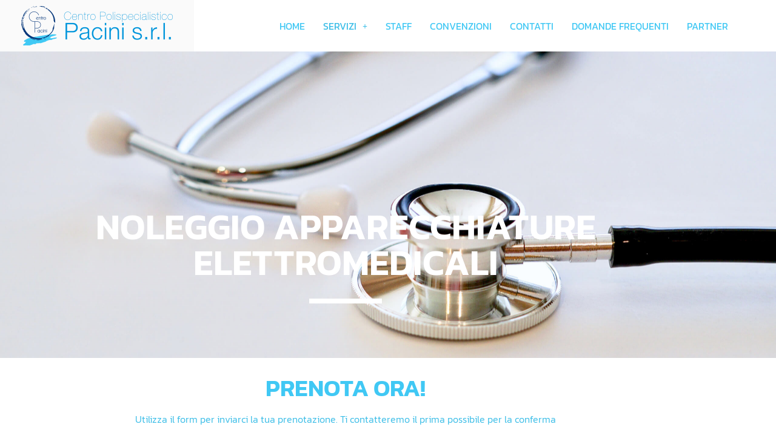

--- FILE ---
content_type: text/html; charset=UTF-8
request_url: https://www.polispecialisticopacini.it/noleggio-apparecchiature-elettromedicali/
body_size: 18116
content:
<!DOCTYPE html>
<html lang="it-IT">
<head>
	<meta charset="UTF-8">
		<link rel="dns-prefetch" href="//cdn.hu-manity.co" />
		<!-- Cookie Compliance -->
		<script type="text/javascript">var huOptions = {"appID":"wwwpolispecialisticopacinii-7124f3b","currentLanguage":"it","blocking":false,"globalCookie":false,"isAdmin":false,"privacyConsent":true,"forms":[]};</script>
		<script type="text/javascript" src="https://cdn.hu-manity.co/hu-banner.min.js"></script><meta name='robots' content='index, follow, max-image-preview:large, max-snippet:-1, max-video-preview:-1' />

	<!-- This site is optimized with the Yoast SEO plugin v26.6 - https://yoast.com/wordpress/plugins/seo/ -->
	<title>Noleggio apparecchiature elettromedicali - Centro Pacini Milano</title>
	<meta name="description" content="Noleggio apparecchiature elettromedicali:Magnetoterapia,Elettroterapia Tens,Tecarterapia,Elettrostimolazioni,Ionoforesi.Centro Polispecialistico Pacini" />
	<link rel="canonical" href="https://www.polispecialisticopacini.it/noleggio-apparecchiature-elettromedicali/" />
	<meta property="og:locale" content="it_IT" />
	<meta property="og:type" content="article" />
	<meta property="og:title" content="Noleggio apparecchiature elettromedicali - Centro Pacini Milano" />
	<meta property="og:description" content="Noleggio apparecchiature elettromedicali:Magnetoterapia,Elettroterapia Tens,Tecarterapia,Elettrostimolazioni,Ionoforesi.Centro Polispecialistico Pacini" />
	<meta property="og:url" content="https://www.polispecialisticopacini.it/noleggio-apparecchiature-elettromedicali/" />
	<meta property="og:site_name" content="Centro Polispecialistico Pacini" />
	<meta property="article:publisher" content="https://www.facebook.com/CentroPolispecialisticoPacini?fref=ts" />
	<meta property="article:modified_time" content="2025-07-31T12:50:18+00:00" />
	<meta property="og:image" content="https://www.polispecialisticopacini.it/wp-content/uploads/elementor/thumbs/logo-polispec-istituzionale-r01frqtnvxo6a3x6r5x09z223671r6oivf1pcib2tm.png" />
	<meta name="twitter:card" content="summary_large_image" />
	<meta name="twitter:site" content="@centropacini" />
	<meta name="twitter:label1" content="Tempo di lettura stimato" />
	<meta name="twitter:data1" content="5 minuti" />
	<script type="application/ld+json" class="yoast-schema-graph">{"@context":"https://schema.org","@graph":[{"@type":"WebPage","@id":"https://www.polispecialisticopacini.it/noleggio-apparecchiature-elettromedicali/","url":"https://www.polispecialisticopacini.it/noleggio-apparecchiature-elettromedicali/","name":"Noleggio apparecchiature elettromedicali - Centro Pacini Milano","isPartOf":{"@id":"https://www.polispecialisticopacini.it/#website"},"primaryImageOfPage":{"@id":"https://www.polispecialisticopacini.it/noleggio-apparecchiature-elettromedicali/#primaryimage"},"image":{"@id":"https://www.polispecialisticopacini.it/noleggio-apparecchiature-elettromedicali/#primaryimage"},"thumbnailUrl":"https://www.polispecialisticopacini.it/wp-content/uploads/elementor/thumbs/logo-polispec-istituzionale-r01frqtnvxo6a3x6r5x09z223671r6oivf1pcib2tm.png","datePublished":"2025-01-15T17:49:26+00:00","dateModified":"2025-07-31T12:50:18+00:00","description":"Noleggio apparecchiature elettromedicali:Magnetoterapia,Elettroterapia Tens,Tecarterapia,Elettrostimolazioni,Ionoforesi.Centro Polispecialistico Pacini","breadcrumb":{"@id":"https://www.polispecialisticopacini.it/noleggio-apparecchiature-elettromedicali/#breadcrumb"},"inLanguage":"it-IT","potentialAction":[{"@type":"ReadAction","target":["https://www.polispecialisticopacini.it/noleggio-apparecchiature-elettromedicali/"]}]},{"@type":"ImageObject","inLanguage":"it-IT","@id":"https://www.polispecialisticopacini.it/noleggio-apparecchiature-elettromedicali/#primaryimage","url":"https://www.polispecialisticopacini.it/wp-content/uploads/elementor/thumbs/logo-polispec-istituzionale-r01frqtnvxo6a3x6r5x09z223671r6oivf1pcib2tm.png","contentUrl":"https://www.polispecialisticopacini.it/wp-content/uploads/elementor/thumbs/logo-polispec-istituzionale-r01frqtnvxo6a3x6r5x09z223671r6oivf1pcib2tm.png"},{"@type":"BreadcrumbList","@id":"https://www.polispecialisticopacini.it/noleggio-apparecchiature-elettromedicali/#breadcrumb","itemListElement":[{"@type":"ListItem","position":1,"name":"Home","item":"https://www.polispecialisticopacini.it/"},{"@type":"ListItem","position":2,"name":"Noleggio apparecchiature elettromedicali"}]},{"@type":"WebSite","@id":"https://www.polispecialisticopacini.it/#website","url":"https://www.polispecialisticopacini.it/","name":"Centro Polispecialistico Pacini","description":"","publisher":{"@id":"https://www.polispecialisticopacini.it/#organization"},"potentialAction":[{"@type":"SearchAction","target":{"@type":"EntryPoint","urlTemplate":"https://www.polispecialisticopacini.it/?s={search_term_string}"},"query-input":{"@type":"PropertyValueSpecification","valueRequired":true,"valueName":"search_term_string"}}],"inLanguage":"it-IT"},{"@type":"Organization","@id":"https://www.polispecialisticopacini.it/#organization","name":"Centro Polispecialistico Pacini","url":"https://www.polispecialisticopacini.it/","logo":{"@type":"ImageObject","inLanguage":"it-IT","@id":"https://www.polispecialisticopacini.it/#/schema/logo/image/","url":"https://www.polispecialisticopacini.it/wp-content/uploads/2025/01/cropped-logo-polispec-istituzionale.png","contentUrl":"https://www.polispecialisticopacini.it/wp-content/uploads/2025/01/cropped-logo-polispec-istituzionale.png","width":512,"height":512,"caption":"Centro Polispecialistico Pacini"},"image":{"@id":"https://www.polispecialisticopacini.it/#/schema/logo/image/"},"sameAs":["https://www.facebook.com/CentroPolispecialisticoPacini?fref=ts","https://x.com/centropacini","https://www.instagram.com/centropolispecialisticopacini/","https://www.youtube.com/channel/UCzxTaaP4-89u-bC0qjASlPg"]}]}</script>
	<!-- / Yoast SEO plugin. -->


<link rel='dns-prefetch' href='//www.googletagmanager.com' />
<link rel="alternate" type="application/rss+xml" title="Centro Polispecialistico Pacini &raquo; Feed" href="https://www.polispecialisticopacini.it/feed/" />
<link rel="alternate" type="application/rss+xml" title="Centro Polispecialistico Pacini &raquo; Feed dei commenti" href="https://www.polispecialisticopacini.it/comments/feed/" />
<link rel="alternate" title="oEmbed (JSON)" type="application/json+oembed" href="https://www.polispecialisticopacini.it/wp-json/oembed/1.0/embed?url=https%3A%2F%2Fwww.polispecialisticopacini.it%2Fnoleggio-apparecchiature-elettromedicali%2F" />
<link rel="alternate" title="oEmbed (XML)" type="text/xml+oembed" href="https://www.polispecialisticopacini.it/wp-json/oembed/1.0/embed?url=https%3A%2F%2Fwww.polispecialisticopacini.it%2Fnoleggio-apparecchiature-elettromedicali%2F&#038;format=xml" />
<style id='wp-img-auto-sizes-contain-inline-css'>
img:is([sizes=auto i],[sizes^="auto," i]){contain-intrinsic-size:3000px 1500px}
/*# sourceURL=wp-img-auto-sizes-contain-inline-css */
</style>
<link rel='stylesheet' id='hfe-widgets-style-css' href='https://www.polispecialisticopacini.it/wp-content/plugins/header-footer-elementor/inc/widgets-css/frontend.css?ver=2.7.1' media='all' />
<style id='wp-emoji-styles-inline-css'>

	img.wp-smiley, img.emoji {
		display: inline !important;
		border: none !important;
		box-shadow: none !important;
		height: 1em !important;
		width: 1em !important;
		margin: 0 0.07em !important;
		vertical-align: -0.1em !important;
		background: none !important;
		padding: 0 !important;
	}
/*# sourceURL=wp-emoji-styles-inline-css */
</style>
<style id='global-styles-inline-css'>
:root{--wp--preset--aspect-ratio--square: 1;--wp--preset--aspect-ratio--4-3: 4/3;--wp--preset--aspect-ratio--3-4: 3/4;--wp--preset--aspect-ratio--3-2: 3/2;--wp--preset--aspect-ratio--2-3: 2/3;--wp--preset--aspect-ratio--16-9: 16/9;--wp--preset--aspect-ratio--9-16: 9/16;--wp--preset--color--black: #000000;--wp--preset--color--cyan-bluish-gray: #abb8c3;--wp--preset--color--white: #ffffff;--wp--preset--color--pale-pink: #f78da7;--wp--preset--color--vivid-red: #cf2e2e;--wp--preset--color--luminous-vivid-orange: #ff6900;--wp--preset--color--luminous-vivid-amber: #fcb900;--wp--preset--color--light-green-cyan: #7bdcb5;--wp--preset--color--vivid-green-cyan: #00d084;--wp--preset--color--pale-cyan-blue: #8ed1fc;--wp--preset--color--vivid-cyan-blue: #0693e3;--wp--preset--color--vivid-purple: #9b51e0;--wp--preset--gradient--vivid-cyan-blue-to-vivid-purple: linear-gradient(135deg,rgb(6,147,227) 0%,rgb(155,81,224) 100%);--wp--preset--gradient--light-green-cyan-to-vivid-green-cyan: linear-gradient(135deg,rgb(122,220,180) 0%,rgb(0,208,130) 100%);--wp--preset--gradient--luminous-vivid-amber-to-luminous-vivid-orange: linear-gradient(135deg,rgb(252,185,0) 0%,rgb(255,105,0) 100%);--wp--preset--gradient--luminous-vivid-orange-to-vivid-red: linear-gradient(135deg,rgb(255,105,0) 0%,rgb(207,46,46) 100%);--wp--preset--gradient--very-light-gray-to-cyan-bluish-gray: linear-gradient(135deg,rgb(238,238,238) 0%,rgb(169,184,195) 100%);--wp--preset--gradient--cool-to-warm-spectrum: linear-gradient(135deg,rgb(74,234,220) 0%,rgb(151,120,209) 20%,rgb(207,42,186) 40%,rgb(238,44,130) 60%,rgb(251,105,98) 80%,rgb(254,248,76) 100%);--wp--preset--gradient--blush-light-purple: linear-gradient(135deg,rgb(255,206,236) 0%,rgb(152,150,240) 100%);--wp--preset--gradient--blush-bordeaux: linear-gradient(135deg,rgb(254,205,165) 0%,rgb(254,45,45) 50%,rgb(107,0,62) 100%);--wp--preset--gradient--luminous-dusk: linear-gradient(135deg,rgb(255,203,112) 0%,rgb(199,81,192) 50%,rgb(65,88,208) 100%);--wp--preset--gradient--pale-ocean: linear-gradient(135deg,rgb(255,245,203) 0%,rgb(182,227,212) 50%,rgb(51,167,181) 100%);--wp--preset--gradient--electric-grass: linear-gradient(135deg,rgb(202,248,128) 0%,rgb(113,206,126) 100%);--wp--preset--gradient--midnight: linear-gradient(135deg,rgb(2,3,129) 0%,rgb(40,116,252) 100%);--wp--preset--font-size--small: 13px;--wp--preset--font-size--medium: 20px;--wp--preset--font-size--large: 36px;--wp--preset--font-size--x-large: 42px;--wp--preset--spacing--20: 0.44rem;--wp--preset--spacing--30: 0.67rem;--wp--preset--spacing--40: 1rem;--wp--preset--spacing--50: 1.5rem;--wp--preset--spacing--60: 2.25rem;--wp--preset--spacing--70: 3.38rem;--wp--preset--spacing--80: 5.06rem;--wp--preset--shadow--natural: 6px 6px 9px rgba(0, 0, 0, 0.2);--wp--preset--shadow--deep: 12px 12px 50px rgba(0, 0, 0, 0.4);--wp--preset--shadow--sharp: 6px 6px 0px rgba(0, 0, 0, 0.2);--wp--preset--shadow--outlined: 6px 6px 0px -3px rgb(255, 255, 255), 6px 6px rgb(0, 0, 0);--wp--preset--shadow--crisp: 6px 6px 0px rgb(0, 0, 0);}:root { --wp--style--global--content-size: 800px;--wp--style--global--wide-size: 1200px; }:where(body) { margin: 0; }.wp-site-blocks > .alignleft { float: left; margin-right: 2em; }.wp-site-blocks > .alignright { float: right; margin-left: 2em; }.wp-site-blocks > .aligncenter { justify-content: center; margin-left: auto; margin-right: auto; }:where(.wp-site-blocks) > * { margin-block-start: 24px; margin-block-end: 0; }:where(.wp-site-blocks) > :first-child { margin-block-start: 0; }:where(.wp-site-blocks) > :last-child { margin-block-end: 0; }:root { --wp--style--block-gap: 24px; }:root :where(.is-layout-flow) > :first-child{margin-block-start: 0;}:root :where(.is-layout-flow) > :last-child{margin-block-end: 0;}:root :where(.is-layout-flow) > *{margin-block-start: 24px;margin-block-end: 0;}:root :where(.is-layout-constrained) > :first-child{margin-block-start: 0;}:root :where(.is-layout-constrained) > :last-child{margin-block-end: 0;}:root :where(.is-layout-constrained) > *{margin-block-start: 24px;margin-block-end: 0;}:root :where(.is-layout-flex){gap: 24px;}:root :where(.is-layout-grid){gap: 24px;}.is-layout-flow > .alignleft{float: left;margin-inline-start: 0;margin-inline-end: 2em;}.is-layout-flow > .alignright{float: right;margin-inline-start: 2em;margin-inline-end: 0;}.is-layout-flow > .aligncenter{margin-left: auto !important;margin-right: auto !important;}.is-layout-constrained > .alignleft{float: left;margin-inline-start: 0;margin-inline-end: 2em;}.is-layout-constrained > .alignright{float: right;margin-inline-start: 2em;margin-inline-end: 0;}.is-layout-constrained > .aligncenter{margin-left: auto !important;margin-right: auto !important;}.is-layout-constrained > :where(:not(.alignleft):not(.alignright):not(.alignfull)){max-width: var(--wp--style--global--content-size);margin-left: auto !important;margin-right: auto !important;}.is-layout-constrained > .alignwide{max-width: var(--wp--style--global--wide-size);}body .is-layout-flex{display: flex;}.is-layout-flex{flex-wrap: wrap;align-items: center;}.is-layout-flex > :is(*, div){margin: 0;}body .is-layout-grid{display: grid;}.is-layout-grid > :is(*, div){margin: 0;}body{padding-top: 0px;padding-right: 0px;padding-bottom: 0px;padding-left: 0px;}a:where(:not(.wp-element-button)){text-decoration: underline;}:root :where(.wp-element-button, .wp-block-button__link){background-color: #32373c;border-width: 0;color: #fff;font-family: inherit;font-size: inherit;font-style: inherit;font-weight: inherit;letter-spacing: inherit;line-height: inherit;padding-top: calc(0.667em + 2px);padding-right: calc(1.333em + 2px);padding-bottom: calc(0.667em + 2px);padding-left: calc(1.333em + 2px);text-decoration: none;text-transform: inherit;}.has-black-color{color: var(--wp--preset--color--black) !important;}.has-cyan-bluish-gray-color{color: var(--wp--preset--color--cyan-bluish-gray) !important;}.has-white-color{color: var(--wp--preset--color--white) !important;}.has-pale-pink-color{color: var(--wp--preset--color--pale-pink) !important;}.has-vivid-red-color{color: var(--wp--preset--color--vivid-red) !important;}.has-luminous-vivid-orange-color{color: var(--wp--preset--color--luminous-vivid-orange) !important;}.has-luminous-vivid-amber-color{color: var(--wp--preset--color--luminous-vivid-amber) !important;}.has-light-green-cyan-color{color: var(--wp--preset--color--light-green-cyan) !important;}.has-vivid-green-cyan-color{color: var(--wp--preset--color--vivid-green-cyan) !important;}.has-pale-cyan-blue-color{color: var(--wp--preset--color--pale-cyan-blue) !important;}.has-vivid-cyan-blue-color{color: var(--wp--preset--color--vivid-cyan-blue) !important;}.has-vivid-purple-color{color: var(--wp--preset--color--vivid-purple) !important;}.has-black-background-color{background-color: var(--wp--preset--color--black) !important;}.has-cyan-bluish-gray-background-color{background-color: var(--wp--preset--color--cyan-bluish-gray) !important;}.has-white-background-color{background-color: var(--wp--preset--color--white) !important;}.has-pale-pink-background-color{background-color: var(--wp--preset--color--pale-pink) !important;}.has-vivid-red-background-color{background-color: var(--wp--preset--color--vivid-red) !important;}.has-luminous-vivid-orange-background-color{background-color: var(--wp--preset--color--luminous-vivid-orange) !important;}.has-luminous-vivid-amber-background-color{background-color: var(--wp--preset--color--luminous-vivid-amber) !important;}.has-light-green-cyan-background-color{background-color: var(--wp--preset--color--light-green-cyan) !important;}.has-vivid-green-cyan-background-color{background-color: var(--wp--preset--color--vivid-green-cyan) !important;}.has-pale-cyan-blue-background-color{background-color: var(--wp--preset--color--pale-cyan-blue) !important;}.has-vivid-cyan-blue-background-color{background-color: var(--wp--preset--color--vivid-cyan-blue) !important;}.has-vivid-purple-background-color{background-color: var(--wp--preset--color--vivid-purple) !important;}.has-black-border-color{border-color: var(--wp--preset--color--black) !important;}.has-cyan-bluish-gray-border-color{border-color: var(--wp--preset--color--cyan-bluish-gray) !important;}.has-white-border-color{border-color: var(--wp--preset--color--white) !important;}.has-pale-pink-border-color{border-color: var(--wp--preset--color--pale-pink) !important;}.has-vivid-red-border-color{border-color: var(--wp--preset--color--vivid-red) !important;}.has-luminous-vivid-orange-border-color{border-color: var(--wp--preset--color--luminous-vivid-orange) !important;}.has-luminous-vivid-amber-border-color{border-color: var(--wp--preset--color--luminous-vivid-amber) !important;}.has-light-green-cyan-border-color{border-color: var(--wp--preset--color--light-green-cyan) !important;}.has-vivid-green-cyan-border-color{border-color: var(--wp--preset--color--vivid-green-cyan) !important;}.has-pale-cyan-blue-border-color{border-color: var(--wp--preset--color--pale-cyan-blue) !important;}.has-vivid-cyan-blue-border-color{border-color: var(--wp--preset--color--vivid-cyan-blue) !important;}.has-vivid-purple-border-color{border-color: var(--wp--preset--color--vivid-purple) !important;}.has-vivid-cyan-blue-to-vivid-purple-gradient-background{background: var(--wp--preset--gradient--vivid-cyan-blue-to-vivid-purple) !important;}.has-light-green-cyan-to-vivid-green-cyan-gradient-background{background: var(--wp--preset--gradient--light-green-cyan-to-vivid-green-cyan) !important;}.has-luminous-vivid-amber-to-luminous-vivid-orange-gradient-background{background: var(--wp--preset--gradient--luminous-vivid-amber-to-luminous-vivid-orange) !important;}.has-luminous-vivid-orange-to-vivid-red-gradient-background{background: var(--wp--preset--gradient--luminous-vivid-orange-to-vivid-red) !important;}.has-very-light-gray-to-cyan-bluish-gray-gradient-background{background: var(--wp--preset--gradient--very-light-gray-to-cyan-bluish-gray) !important;}.has-cool-to-warm-spectrum-gradient-background{background: var(--wp--preset--gradient--cool-to-warm-spectrum) !important;}.has-blush-light-purple-gradient-background{background: var(--wp--preset--gradient--blush-light-purple) !important;}.has-blush-bordeaux-gradient-background{background: var(--wp--preset--gradient--blush-bordeaux) !important;}.has-luminous-dusk-gradient-background{background: var(--wp--preset--gradient--luminous-dusk) !important;}.has-pale-ocean-gradient-background{background: var(--wp--preset--gradient--pale-ocean) !important;}.has-electric-grass-gradient-background{background: var(--wp--preset--gradient--electric-grass) !important;}.has-midnight-gradient-background{background: var(--wp--preset--gradient--midnight) !important;}.has-small-font-size{font-size: var(--wp--preset--font-size--small) !important;}.has-medium-font-size{font-size: var(--wp--preset--font-size--medium) !important;}.has-large-font-size{font-size: var(--wp--preset--font-size--large) !important;}.has-x-large-font-size{font-size: var(--wp--preset--font-size--x-large) !important;}
:root :where(.wp-block-pullquote){font-size: 1.5em;line-height: 1.6;}
/*# sourceURL=global-styles-inline-css */
</style>
<link rel='stylesheet' id='hfe-style-css' href='https://www.polispecialisticopacini.it/wp-content/plugins/header-footer-elementor/assets/css/header-footer-elementor.css?ver=2.7.1' media='all' />
<link rel='stylesheet' id='elementor-frontend-css' href='https://www.polispecialisticopacini.it/wp-content/plugins/elementor/assets/css/frontend.min.css?ver=3.34.0' media='all' />
<link rel='stylesheet' id='elementor-post-14261-css' href='https://www.polispecialisticopacini.it/wp-content/uploads/elementor/css/post-14261.css?ver=1766429783' media='all' />
<link rel='stylesheet' id='widget-image-css' href='https://www.polispecialisticopacini.it/wp-content/plugins/elementor/assets/css/widget-image.min.css?ver=3.34.0' media='all' />
<link rel='stylesheet' id='widget-heading-css' href='https://www.polispecialisticopacini.it/wp-content/plugins/elementor/assets/css/widget-heading.min.css?ver=3.34.0' media='all' />
<link rel='stylesheet' id='e-animation-bounceInUp-css' href='https://www.polispecialisticopacini.it/wp-content/plugins/elementor/assets/lib/animations/styles/bounceInUp.min.css?ver=3.34.0' media='all' />
<link rel='stylesheet' id='widget-divider-css' href='https://www.polispecialisticopacini.it/wp-content/plugins/elementor/assets/css/widget-divider.min.css?ver=3.34.0' media='all' />
<link rel='stylesheet' id='e-animation-float-css' href='https://www.polispecialisticopacini.it/wp-content/plugins/elementor/assets/lib/animations/styles/e-animation-float.min.css?ver=3.34.0' media='all' />
<link rel='stylesheet' id='widget-icon-box-css' href='https://www.polispecialisticopacini.it/wp-content/plugins/elementor/assets/css/widget-icon-box.min.css?ver=3.34.0' media='all' />
<link rel='stylesheet' id='e-animation-bounceInLeft-css' href='https://www.polispecialisticopacini.it/wp-content/plugins/elementor/assets/lib/animations/styles/bounceInLeft.min.css?ver=3.34.0' media='all' />
<link rel='stylesheet' id='widget-social-icons-css' href='https://www.polispecialisticopacini.it/wp-content/plugins/elementor/assets/css/widget-social-icons.min.css?ver=3.34.0' media='all' />
<link rel='stylesheet' id='e-apple-webkit-css' href='https://www.polispecialisticopacini.it/wp-content/plugins/elementor/assets/css/conditionals/apple-webkit.min.css?ver=3.34.0' media='all' />
<link rel='stylesheet' id='widget-icon-list-css' href='https://www.polispecialisticopacini.it/wp-content/plugins/elementor/assets/css/widget-icon-list.min.css?ver=3.34.0' media='all' />
<link rel='stylesheet' id='elementor-post-14881-css' href='https://www.polispecialisticopacini.it/wp-content/uploads/elementor/css/post-14881.css?ver=1766440584' media='all' />
<link rel='stylesheet' id='hello-elementor-css' href='https://www.polispecialisticopacini.it/wp-content/themes/hello-elementor/assets/css/reset.css?ver=3.4.5' media='all' />
<link rel='stylesheet' id='hello-elementor-theme-style-css' href='https://www.polispecialisticopacini.it/wp-content/themes/hello-elementor/assets/css/theme.css?ver=3.4.5' media='all' />
<link rel='stylesheet' id='hello-elementor-header-footer-css' href='https://www.polispecialisticopacini.it/wp-content/themes/hello-elementor/assets/css/header-footer.css?ver=3.4.5' media='all' />
<link rel='stylesheet' id='dflip-style-css' href='https://www.polispecialisticopacini.it/wp-content/plugins/3d-flipbook-dflip-lite/assets/css/dflip.min.css?ver=2.4.20' media='all' />
<link rel='stylesheet' id='hfe-elementor-icons-css' href='https://www.polispecialisticopacini.it/wp-content/plugins/elementor/assets/lib/eicons/css/elementor-icons.min.css?ver=5.34.0' media='all' />
<link rel='stylesheet' id='hfe-icons-list-css' href='https://www.polispecialisticopacini.it/wp-content/plugins/elementor/assets/css/widget-icon-list.min.css?ver=3.24.3' media='all' />
<link rel='stylesheet' id='hfe-social-icons-css' href='https://www.polispecialisticopacini.it/wp-content/plugins/elementor/assets/css/widget-social-icons.min.css?ver=3.24.0' media='all' />
<link rel='stylesheet' id='hfe-social-share-icons-brands-css' href='https://www.polispecialisticopacini.it/wp-content/plugins/elementor/assets/lib/font-awesome/css/brands.css?ver=5.15.3' media='all' />
<link rel='stylesheet' id='hfe-social-share-icons-fontawesome-css' href='https://www.polispecialisticopacini.it/wp-content/plugins/elementor/assets/lib/font-awesome/css/fontawesome.css?ver=5.15.3' media='all' />
<link rel='stylesheet' id='hfe-nav-menu-icons-css' href='https://www.polispecialisticopacini.it/wp-content/plugins/elementor/assets/lib/font-awesome/css/solid.css?ver=5.15.3' media='all' />
<link rel='stylesheet' id='ekit-widget-styles-css' href='https://www.polispecialisticopacini.it/wp-content/plugins/elementskit-lite/widgets/init/assets/css/widget-styles.css?ver=3.7.8' media='all' />
<link rel='stylesheet' id='ekit-responsive-css' href='https://www.polispecialisticopacini.it/wp-content/plugins/elementskit-lite/widgets/init/assets/css/responsive.css?ver=3.7.8' media='all' />
<link rel='stylesheet' id='elementor-gf-local-kanit-css' href='https://www.polispecialisticopacini.it/wp-content/uploads/elementor/google-fonts/css/kanit.css?ver=1754496497' media='all' />
<link rel='stylesheet' id='elementor-icons-ekiticons-css' href='https://www.polispecialisticopacini.it/wp-content/plugins/elementskit-lite/modules/elementskit-icon-pack/assets/css/ekiticons.css?ver=3.7.8' media='all' />
<script src="https://www.polispecialisticopacini.it/wp-includes/js/jquery/jquery.min.js?ver=3.7.1" id="jquery-core-js"></script>
<script src="https://www.polispecialisticopacini.it/wp-includes/js/jquery/jquery-migrate.min.js?ver=3.4.1" id="jquery-migrate-js"></script>
<script id="jquery-js-after">
!function($){"use strict";$(document).ready(function(){$(this).scrollTop()>100&&$(".hfe-scroll-to-top-wrap").removeClass("hfe-scroll-to-top-hide"),$(window).scroll(function(){$(this).scrollTop()<100?$(".hfe-scroll-to-top-wrap").fadeOut(300):$(".hfe-scroll-to-top-wrap").fadeIn(300)}),$(".hfe-scroll-to-top-wrap").on("click",function(){$("html, body").animate({scrollTop:0},300);return!1})})}(jQuery);
!function($){'use strict';$(document).ready(function(){var bar=$('.hfe-reading-progress-bar');if(!bar.length)return;$(window).on('scroll',function(){var s=$(window).scrollTop(),d=$(document).height()-$(window).height(),p=d? s/d*100:0;bar.css('width',p+'%')});});}(jQuery);
//# sourceURL=jquery-js-after
</script>

<!-- Snippet del tag Google (gtag.js) aggiunto da Site Kit -->
<!-- Snippet Google Analytics aggiunto da Site Kit -->
<script src="https://www.googletagmanager.com/gtag/js?id=GT-5N5QJ7L" id="google_gtagjs-js" async></script>
<script id="google_gtagjs-js-after">
window.dataLayer = window.dataLayer || [];function gtag(){dataLayer.push(arguments);}
gtag("set","linker",{"domains":["www.polispecialisticopacini.it"]});
gtag("js", new Date());
gtag("set", "developer_id.dZTNiMT", true);
gtag("config", "GT-5N5QJ7L");
 window._googlesitekit = window._googlesitekit || {}; window._googlesitekit.throttledEvents = []; window._googlesitekit.gtagEvent = (name, data) => { var key = JSON.stringify( { name, data } ); if ( !! window._googlesitekit.throttledEvents[ key ] ) { return; } window._googlesitekit.throttledEvents[ key ] = true; setTimeout( () => { delete window._googlesitekit.throttledEvents[ key ]; }, 5 ); gtag( "event", name, { ...data, event_source: "site-kit" } ); }; 
//# sourceURL=google_gtagjs-js-after
</script>
<link rel="https://api.w.org/" href="https://www.polispecialisticopacini.it/wp-json/" /><link rel="alternate" title="JSON" type="application/json" href="https://www.polispecialisticopacini.it/wp-json/wp/v2/pages/14881" /><link rel="EditURI" type="application/rsd+xml" title="RSD" href="https://www.polispecialisticopacini.it/xmlrpc.php?rsd" />
<script>readMoreArgs = []</script><script type="text/javascript">
				EXPM_VERSION=3.55;EXPM_AJAX_URL='https://www.polispecialisticopacini.it/wp-admin/admin-ajax.php';
			function yrmAddEvent(element, eventName, fn) {
				if (element.addEventListener)
					element.addEventListener(eventName, fn, false);
				else if (element.attachEvent)
					element.attachEvent('on' + eventName, fn);
			}
			</script><meta name="generator" content="Site Kit by Google 1.168.0" /><meta name="generator" content="Elementor 3.34.0; features: e_font_icon_svg, additional_custom_breakpoints; settings: css_print_method-external, google_font-enabled, font_display-swap">
			<style>
				.e-con.e-parent:nth-of-type(n+4):not(.e-lazyloaded):not(.e-no-lazyload),
				.e-con.e-parent:nth-of-type(n+4):not(.e-lazyloaded):not(.e-no-lazyload) * {
					background-image: none !important;
				}
				@media screen and (max-height: 1024px) {
					.e-con.e-parent:nth-of-type(n+3):not(.e-lazyloaded):not(.e-no-lazyload),
					.e-con.e-parent:nth-of-type(n+3):not(.e-lazyloaded):not(.e-no-lazyload) * {
						background-image: none !important;
					}
				}
				@media screen and (max-height: 640px) {
					.e-con.e-parent:nth-of-type(n+2):not(.e-lazyloaded):not(.e-no-lazyload),
					.e-con.e-parent:nth-of-type(n+2):not(.e-lazyloaded):not(.e-no-lazyload) * {
						background-image: none !important;
					}
				}
			</style>
			<link rel="icon" href="https://www.polispecialisticopacini.it/wp-content/uploads/2025/01/cropped-logo-polispec-istituzionale-32x32.png" sizes="32x32" />
<link rel="icon" href="https://www.polispecialisticopacini.it/wp-content/uploads/2025/01/cropped-logo-polispec-istituzionale-192x192.png" sizes="192x192" />
<link rel="apple-touch-icon" href="https://www.polispecialisticopacini.it/wp-content/uploads/2025/01/cropped-logo-polispec-istituzionale-180x180.png" />
<meta name="msapplication-TileImage" content="https://www.polispecialisticopacini.it/wp-content/uploads/2025/01/cropped-logo-polispec-istituzionale-270x270.png" />
	<meta name="viewport" content="width=device-width, initial-scale=1.0, viewport-fit=cover" /></head>
<body data-rsssl=1 class="wp-singular page-template-default page page-id-14881 wp-custom-logo wp-embed-responsive wp-theme-hello-elementor cookies-not-set ehf-template-hello-elementor ehf-stylesheet-hello-elementor hello-elementor-default elementor-default elementor-template-canvas elementor-kit-14261 elementor-page elementor-page-14881">
			<div data-elementor-type="wp-page" data-elementor-id="14881" class="elementor elementor-14881">
						<section class="elementor-section elementor-top-section elementor-element elementor-element-45124e79 elementor-section-full_width elementor-reverse-mobile elementor-section-height-default elementor-section-height-default" data-id="45124e79" data-element_type="section">
						<div class="elementor-container elementor-column-gap-default">
					<div class="elementor-column elementor-col-33 elementor-top-column elementor-element elementor-element-6e209129" data-id="6e209129" data-element_type="column" data-settings="{&quot;background_background&quot;:&quot;classic&quot;}">
			<div class="elementor-widget-wrap elementor-element-populated">
						<div class="elementor-element elementor-element-5c162944 elementor-widget elementor-widget-image" data-id="5c162944" data-element_type="widget" data-widget_type="image.default">
				<div class="elementor-widget-container">
															<img decoding="async" src="https://www.polispecialisticopacini.it/wp-content/uploads/elementor/thumbs/logo-polispec-istituzionale-r01idqonbicfabdxvslxm95gmawfhju7snlp0mxslm.png" title="logo-polispec-istituzionale" alt="logo-polispec-istituzionale" loading="lazy" />															</div>
				</div>
					</div>
		</div>
				<div class="elementor-column elementor-col-66 elementor-top-column elementor-element elementor-element-3af0cf7d" data-id="3af0cf7d" data-element_type="column">
			<div class="elementor-widget-wrap elementor-element-populated">
						<div class="elementor-element elementor-element-36524776 hfe-nav-menu__align-right hfe-submenu-animation-slide_up hfe-submenu-icon-plus hfe-link-redirect-child hfe-nav-menu__breakpoint-tablet elementor-widget elementor-widget-navigation-menu" data-id="36524776" data-element_type="widget" data-settings="{&quot;padding_horizontal_menu_item_tablet&quot;:{&quot;unit&quot;:&quot;px&quot;,&quot;size&quot;:0,&quot;sizes&quot;:[]},&quot;_animation_tablet&quot;:&quot;none&quot;,&quot;padding_horizontal_dropdown_item_tablet&quot;:{&quot;unit&quot;:&quot;px&quot;,&quot;size&quot;:20,&quot;sizes&quot;:[]},&quot;padding_horizontal_dropdown_item_mobile&quot;:{&quot;unit&quot;:&quot;px&quot;,&quot;size&quot;:15,&quot;sizes&quot;:[]},&quot;padding_horizontal_menu_item&quot;:{&quot;unit&quot;:&quot;px&quot;,&quot;size&quot;:15,&quot;sizes&quot;:[]},&quot;padding_horizontal_menu_item_mobile&quot;:{&quot;unit&quot;:&quot;px&quot;,&quot;size&quot;:&quot;&quot;,&quot;sizes&quot;:[]},&quot;padding_vertical_menu_item&quot;:{&quot;unit&quot;:&quot;px&quot;,&quot;size&quot;:15,&quot;sizes&quot;:[]},&quot;padding_vertical_menu_item_tablet&quot;:{&quot;unit&quot;:&quot;px&quot;,&quot;size&quot;:&quot;&quot;,&quot;sizes&quot;:[]},&quot;padding_vertical_menu_item_mobile&quot;:{&quot;unit&quot;:&quot;px&quot;,&quot;size&quot;:&quot;&quot;,&quot;sizes&quot;:[]},&quot;menu_space_between&quot;:{&quot;unit&quot;:&quot;px&quot;,&quot;size&quot;:&quot;&quot;,&quot;sizes&quot;:[]},&quot;menu_space_between_tablet&quot;:{&quot;unit&quot;:&quot;px&quot;,&quot;size&quot;:&quot;&quot;,&quot;sizes&quot;:[]},&quot;menu_space_between_mobile&quot;:{&quot;unit&quot;:&quot;px&quot;,&quot;size&quot;:&quot;&quot;,&quot;sizes&quot;:[]},&quot;menu_row_space&quot;:{&quot;unit&quot;:&quot;px&quot;,&quot;size&quot;:&quot;&quot;,&quot;sizes&quot;:[]},&quot;menu_row_space_tablet&quot;:{&quot;unit&quot;:&quot;px&quot;,&quot;size&quot;:&quot;&quot;,&quot;sizes&quot;:[]},&quot;menu_row_space_mobile&quot;:{&quot;unit&quot;:&quot;px&quot;,&quot;size&quot;:&quot;&quot;,&quot;sizes&quot;:[]},&quot;dropdown_border_radius&quot;:{&quot;unit&quot;:&quot;px&quot;,&quot;top&quot;:&quot;&quot;,&quot;right&quot;:&quot;&quot;,&quot;bottom&quot;:&quot;&quot;,&quot;left&quot;:&quot;&quot;,&quot;isLinked&quot;:true},&quot;dropdown_border_radius_tablet&quot;:{&quot;unit&quot;:&quot;px&quot;,&quot;top&quot;:&quot;&quot;,&quot;right&quot;:&quot;&quot;,&quot;bottom&quot;:&quot;&quot;,&quot;left&quot;:&quot;&quot;,&quot;isLinked&quot;:true},&quot;dropdown_border_radius_mobile&quot;:{&quot;unit&quot;:&quot;px&quot;,&quot;top&quot;:&quot;&quot;,&quot;right&quot;:&quot;&quot;,&quot;bottom&quot;:&quot;&quot;,&quot;left&quot;:&quot;&quot;,&quot;isLinked&quot;:true},&quot;width_dropdown_item&quot;:{&quot;unit&quot;:&quot;px&quot;,&quot;size&quot;:&quot;220&quot;,&quot;sizes&quot;:[]},&quot;width_dropdown_item_tablet&quot;:{&quot;unit&quot;:&quot;px&quot;,&quot;size&quot;:&quot;&quot;,&quot;sizes&quot;:[]},&quot;width_dropdown_item_mobile&quot;:{&quot;unit&quot;:&quot;px&quot;,&quot;size&quot;:&quot;&quot;,&quot;sizes&quot;:[]},&quot;padding_horizontal_dropdown_item&quot;:{&quot;unit&quot;:&quot;px&quot;,&quot;size&quot;:&quot;&quot;,&quot;sizes&quot;:[]},&quot;padding_vertical_dropdown_item&quot;:{&quot;unit&quot;:&quot;px&quot;,&quot;size&quot;:15,&quot;sizes&quot;:[]},&quot;padding_vertical_dropdown_item_tablet&quot;:{&quot;unit&quot;:&quot;px&quot;,&quot;size&quot;:&quot;&quot;,&quot;sizes&quot;:[]},&quot;padding_vertical_dropdown_item_mobile&quot;:{&quot;unit&quot;:&quot;px&quot;,&quot;size&quot;:&quot;&quot;,&quot;sizes&quot;:[]},&quot;distance_from_menu&quot;:{&quot;unit&quot;:&quot;px&quot;,&quot;size&quot;:&quot;&quot;,&quot;sizes&quot;:[]},&quot;distance_from_menu_tablet&quot;:{&quot;unit&quot;:&quot;px&quot;,&quot;size&quot;:&quot;&quot;,&quot;sizes&quot;:[]},&quot;distance_from_menu_mobile&quot;:{&quot;unit&quot;:&quot;px&quot;,&quot;size&quot;:&quot;&quot;,&quot;sizes&quot;:[]},&quot;toggle_size&quot;:{&quot;unit&quot;:&quot;px&quot;,&quot;size&quot;:&quot;&quot;,&quot;sizes&quot;:[]},&quot;toggle_size_tablet&quot;:{&quot;unit&quot;:&quot;px&quot;,&quot;size&quot;:&quot;&quot;,&quot;sizes&quot;:[]},&quot;toggle_size_mobile&quot;:{&quot;unit&quot;:&quot;px&quot;,&quot;size&quot;:&quot;&quot;,&quot;sizes&quot;:[]},&quot;toggle_border_width&quot;:{&quot;unit&quot;:&quot;px&quot;,&quot;size&quot;:&quot;&quot;,&quot;sizes&quot;:[]},&quot;toggle_border_width_tablet&quot;:{&quot;unit&quot;:&quot;px&quot;,&quot;size&quot;:&quot;&quot;,&quot;sizes&quot;:[]},&quot;toggle_border_width_mobile&quot;:{&quot;unit&quot;:&quot;px&quot;,&quot;size&quot;:&quot;&quot;,&quot;sizes&quot;:[]},&quot;toggle_border_radius&quot;:{&quot;unit&quot;:&quot;px&quot;,&quot;size&quot;:&quot;&quot;,&quot;sizes&quot;:[]},&quot;toggle_border_radius_tablet&quot;:{&quot;unit&quot;:&quot;px&quot;,&quot;size&quot;:&quot;&quot;,&quot;sizes&quot;:[]},&quot;toggle_border_radius_mobile&quot;:{&quot;unit&quot;:&quot;px&quot;,&quot;size&quot;:&quot;&quot;,&quot;sizes&quot;:[]}}" data-widget_type="navigation-menu.default">
				<div class="elementor-widget-container">
								<div class="hfe-nav-menu hfe-layout-horizontal hfe-nav-menu-layout horizontal hfe-pointer__none" data-layout="horizontal">
				<div role="button" class="hfe-nav-menu__toggle elementor-clickable" tabindex="0" aria-label="Menu Toggle">
					<span class="screen-reader-text">Menu</span>
					<div class="hfe-nav-menu-icon">
						<svg aria-hidden="true"  class="e-font-icon-svg e-fas-bars" viewBox="0 0 448 512" xmlns="http://www.w3.org/2000/svg"><path d="M16 132h416c8.837 0 16-7.163 16-16V76c0-8.837-7.163-16-16-16H16C7.163 60 0 67.163 0 76v40c0 8.837 7.163 16 16 16zm0 160h416c8.837 0 16-7.163 16-16v-40c0-8.837-7.163-16-16-16H16c-8.837 0-16 7.163-16 16v40c0 8.837 7.163 16 16 16zm0 160h416c8.837 0 16-7.163 16-16v-40c0-8.837-7.163-16-16-16H16c-8.837 0-16 7.163-16 16v40c0 8.837 7.163 16 16 16z"></path></svg>					</div>
				</div>
				<nav class="hfe-nav-menu__layout-horizontal hfe-nav-menu__submenu-plus" data-toggle-icon="&lt;svg aria-hidden=&quot;true&quot; tabindex=&quot;0&quot; class=&quot;e-font-icon-svg e-fas-bars&quot; viewBox=&quot;0 0 448 512&quot; xmlns=&quot;http://www.w3.org/2000/svg&quot;&gt;&lt;path d=&quot;M16 132h416c8.837 0 16-7.163 16-16V76c0-8.837-7.163-16-16-16H16C7.163 60 0 67.163 0 76v40c0 8.837 7.163 16 16 16zm0 160h416c8.837 0 16-7.163 16-16v-40c0-8.837-7.163-16-16-16H16c-8.837 0-16 7.163-16 16v40c0 8.837 7.163 16 16 16zm0 160h416c8.837 0 16-7.163 16-16v-40c0-8.837-7.163-16-16-16H16c-8.837 0-16 7.163-16 16v40c0 8.837 7.163 16 16 16z&quot;&gt;&lt;/path&gt;&lt;/svg&gt;" data-close-icon="&lt;svg aria-hidden=&quot;true&quot; tabindex=&quot;0&quot; class=&quot;e-font-icon-svg e-fas-times&quot; viewBox=&quot;0 0 352 512&quot; xmlns=&quot;http://www.w3.org/2000/svg&quot;&gt;&lt;path d=&quot;M242.72 256l100.07-100.07c12.28-12.28 12.28-32.19 0-44.48l-22.24-22.24c-12.28-12.28-32.19-12.28-44.48 0L176 189.28 75.93 89.21c-12.28-12.28-32.19-12.28-44.48 0L9.21 111.45c-12.28 12.28-12.28 32.19 0 44.48L109.28 256 9.21 356.07c-12.28 12.28-12.28 32.19 0 44.48l22.24 22.24c12.28 12.28 32.2 12.28 44.48 0L176 322.72l100.07 100.07c12.28 12.28 32.2 12.28 44.48 0l22.24-22.24c12.28-12.28 12.28-32.19 0-44.48L242.72 256z&quot;&gt;&lt;/path&gt;&lt;/svg&gt;" data-full-width="yes">
					<ul id="menu-1-36524776" class="hfe-nav-menu"><li id="menu-item-14368" class="menu-item menu-item-type-post_type menu-item-object-page menu-item-home parent hfe-creative-menu"><a href="https://www.polispecialisticopacini.it/" class = "hfe-menu-item">HOME</a></li>
<li id="menu-item-14269" class="menu-item menu-item-type-post_type menu-item-object-page current-menu-ancestor current-menu-parent current_page_parent current_page_ancestor menu-item-has-children parent hfe-has-submenu hfe-creative-menu"><div class="hfe-has-submenu-container" tabindex="0" role="button" aria-haspopup="true" aria-expanded="false"><a href="https://www.polispecialisticopacini.it/servizi/" class = "hfe-menu-item">SERVIZI<span class='hfe-menu-toggle sub-arrow hfe-menu-child-0'><i class='fa'></i></span></a></div>
<ul class="sub-menu">
	<li id="menu-item-17986" class="menu-item menu-item-type-post_type menu-item-object-page hfe-creative-menu"><a href="https://www.polispecialisticopacini.it/servizi/" class = "hfe-sub-menu-item">BRANCHE SPECIALISTICHE</a></li>
	<li id="menu-item-17989" class="menu-item menu-item-type-post_type menu-item-object-page hfe-creative-menu"><a href="https://www.polispecialisticopacini.it/punto-prelievi/" class = "hfe-sub-menu-item">PUNTO PRELIEVI</a></li>
	<li id="menu-item-17985" class="menu-item menu-item-type-post_type menu-item-object-page hfe-creative-menu"><a href="https://www.polispecialisticopacini.it/servizi-a-domicilio/" class = "hfe-sub-menu-item">SERVIZI A DOMICILIO</a></li>
	<li id="menu-item-17984" class="menu-item menu-item-type-post_type menu-item-object-page hfe-creative-menu"><a href="https://www.polispecialisticopacini.it/servizio-infermieristico-domiciliare/" class = "hfe-sub-menu-item">SERVIZIO INFERMIERISTICO DOMICILIARE</a></li>
	<li id="menu-item-17987" class="menu-item menu-item-type-post_type menu-item-object-page hfe-creative-menu"><a href="https://www.polispecialisticopacini.it/ecografia/" class = "hfe-sub-menu-item">RADIOGRAFIA ED ECOGRAFIA DOMICILIARE</a></li>
	<li id="menu-item-17988" class="menu-item menu-item-type-post_type menu-item-object-page current-menu-item page_item page-item-14881 current_page_item hfe-creative-menu"><a href="https://www.polispecialisticopacini.it/noleggio-apparecchiature-elettromedicali/" class = "hfe-sub-menu-item hfe-sub-menu-item-active">NOLEGGIO APPARECCHIATURE ELETTROMEDICALI</a></li>
</ul>
</li>
<li id="menu-item-14268" class="menu-item menu-item-type-post_type menu-item-object-page parent hfe-creative-menu"><a href="https://www.polispecialisticopacini.it/staff/" class = "hfe-menu-item">STAFF</a></li>
<li id="menu-item-17990" class="menu-item menu-item-type-post_type menu-item-object-page parent hfe-creative-menu"><a href="https://www.polispecialisticopacini.it/convenzioni/" class = "hfe-menu-item">CONVENZIONI</a></li>
<li id="menu-item-14365" class="menu-item menu-item-type-post_type menu-item-object-page parent hfe-creative-menu"><a href="https://www.polispecialisticopacini.it/contatti/" class = "hfe-menu-item">CONTATTI</a></li>
<li id="menu-item-17992" class="menu-item menu-item-type-post_type menu-item-object-page parent hfe-creative-menu"><a href="https://www.polispecialisticopacini.it/domande-frequenti/" class = "hfe-menu-item">DOMANDE FREQUENTI</a></li>
<li id="menu-item-17991" class="menu-item menu-item-type-post_type menu-item-object-page parent hfe-creative-menu"><a href="https://www.polispecialisticopacini.it/i-nostri-partner/" class = "hfe-menu-item">PARTNER</a></li>
</ul> 
				</nav>
			</div>
							</div>
				</div>
					</div>
		</div>
					</div>
		</section>
				<section class="elementor-section elementor-top-section elementor-element elementor-element-50060761 elementor-section-boxed elementor-section-height-default elementor-section-height-default" data-id="50060761" data-element_type="section" data-settings="{&quot;background_background&quot;:&quot;classic&quot;}">
							<div class="elementor-background-overlay"></div>
							<div class="elementor-container elementor-column-gap-default">
					<div class="elementor-column elementor-col-100 elementor-top-column elementor-element elementor-element-11c9afd6" data-id="11c9afd6" data-element_type="column">
			<div class="elementor-widget-wrap elementor-element-populated">
						<div class="elementor-element elementor-element-4d369f37 elementor-widget elementor-widget-heading" data-id="4d369f37" data-element_type="widget" data-widget_type="heading.default">
				<div class="elementor-widget-container">
					<h1 class="elementor-heading-title elementor-size-xxl">Noleggio apparecchiature elettromedicali</h1>				</div>
				</div>
				<div class="elementor-element elementor-element-f2b1430 elementor-widget-divider--view-line elementor-invisible elementor-widget elementor-widget-divider" data-id="f2b1430" data-element_type="widget" data-settings="{&quot;_animation&quot;:&quot;bounceInUp&quot;}" data-widget_type="divider.default">
				<div class="elementor-widget-container">
							<div class="elementor-divider">
			<span class="elementor-divider-separator">
						</span>
		</div>
						</div>
				</div>
					</div>
		</div>
					</div>
		</section>
				<section class="elementor-section elementor-top-section elementor-element elementor-element-9f98f10 elementor-section-boxed elementor-section-height-default elementor-section-height-default" data-id="9f98f10" data-element_type="section" data-settings="{&quot;background_background&quot;:&quot;classic&quot;}">
							<div class="elementor-background-overlay"></div>
							<div class="elementor-container elementor-column-gap-default">
					<div class="elementor-column elementor-col-100 elementor-top-column elementor-element elementor-element-58911610" data-id="58911610" data-element_type="column">
			<div class="elementor-widget-wrap elementor-element-populated">
						<div class="elementor-element elementor-element-551adcb7 elementor-widget elementor-widget-heading" data-id="551adcb7" data-element_type="widget" data-widget_type="heading.default">
				<div class="elementor-widget-container">
					<h2 class="elementor-heading-title elementor-size-xl">PRENOTA ORA!</h2>				</div>
				</div>
				<div class="elementor-element elementor-element-6bb58341 elementor-widget elementor-widget-text-editor" data-id="6bb58341" data-element_type="widget" data-widget_type="text-editor.default">
				<div class="elementor-widget-container">
									<p>Utilizza il form per inviarci la tua prenotazione. Ti contatteremo il prima possibile per la conferma</p>								</div>
				</div>
				<div class="elementor-element elementor-element-65db047e elementor-align-center elementor-widget elementor-widget-button" data-id="65db047e" data-element_type="widget" data-widget_type="button.default">
				<div class="elementor-widget-container">
									<div class="elementor-button-wrapper">
					<a class="elementor-button elementor-button-link elementor-size-md elementor-animation-float" href="https://www.polispecialisticopacini.it/prenota-ora/" target="_blank">
						<span class="elementor-button-content-wrapper">
						<span class="elementor-button-icon">
				<svg aria-hidden="true" class="e-font-icon-svg e-fas-angle-right" viewBox="0 0 256 512" xmlns="http://www.w3.org/2000/svg"><path d="M224.3 273l-136 136c-9.4 9.4-24.6 9.4-33.9 0l-22.6-22.6c-9.4-9.4-9.4-24.6 0-33.9l96.4-96.4-96.4-96.4c-9.4-9.4-9.4-24.6 0-33.9L54.3 103c9.4-9.4 24.6-9.4 33.9 0l136 136c9.5 9.4 9.5 24.6.1 34z"></path></svg>			</span>
									<span class="elementor-button-text">PRENOTA LA TUA VISITA ORA</span>
					</span>
					</a>
				</div>
								</div>
				</div>
					</div>
		</div>
					</div>
		</section>
				<section class="elementor-section elementor-top-section elementor-element elementor-element-1500ad1e elementor-section-boxed elementor-section-height-default elementor-section-height-default" data-id="1500ad1e" data-element_type="section">
						<div class="elementor-container elementor-column-gap-default">
					<div class="elementor-column elementor-col-50 elementor-top-column elementor-element elementor-element-4368011" data-id="4368011" data-element_type="column">
			<div class="elementor-widget-wrap elementor-element-populated">
						<div class="elementor-element elementor-element-670ce863 elementor-position-inline-start elementor-view-default elementor-mobile-position-block-start elementor-widget elementor-widget-icon-box" data-id="670ce863" data-element_type="widget" data-widget_type="icon-box.default">
				<div class="elementor-widget-container">
							<div class="elementor-icon-box-wrapper">

						<div class="elementor-icon-box-icon">
				<span  class="elementor-icon">
				<i aria-hidden="true" class="icon icon-heart-pulse"></i>				</span>
			</div>
			
						<div class="elementor-icon-box-content">

									<h2 class="elementor-icon-box-title">
						<span  >
							Noleggio Apparecchiature Elettromedicali al Centro Pacini: Magnetoterapia ed Elettroterapia TENS						</span>
					</h2>
				
				
			</div>
			
		</div>
						</div>
				</div>
				<div class="elementor-element elementor-element-353c1ed6 elementor-widget-divider--view-line elementor-invisible elementor-widget elementor-widget-divider" data-id="353c1ed6" data-element_type="widget" data-settings="{&quot;_animation&quot;:&quot;bounceInLeft&quot;}" data-widget_type="divider.default">
				<div class="elementor-widget-container">
							<div class="elementor-divider">
			<span class="elementor-divider-separator">
						</span>
		</div>
						</div>
				</div>
				<div class="elementor-element elementor-element-24111eb9 elementor-widget elementor-widget-text-editor" data-id="24111eb9" data-element_type="widget" data-widget_type="text-editor.default">
				<div class="elementor-widget-container">
									<p>Il <strong>Centro Polispecialistico Pacini</strong> offre un innovativo servizio di <strong>noleggio apparecchiature elettromedicali</strong>, permettendo ai pazienti di beneficiare delle migliori tecnologie senza dover affrontare costi elevati per l&#8217;acquisto. Tra le apparecchiature disponibili, spiccano i dispositivi per <strong>magnetoterapia</strong> e <strong>elettroterapia TENS</strong>, due terapie avanzate per il trattamento del dolore e la stimolazione della guarigione.</p>								</div>
				</div>
					</div>
		</div>
				<div class="elementor-column elementor-col-50 elementor-top-column elementor-element elementor-element-480b82c3" data-id="480b82c3" data-element_type="column">
			<div class="elementor-widget-wrap elementor-element-populated">
						<div class="elementor-element elementor-element-607aa64a elementor-widget elementor-widget-image" data-id="607aa64a" data-element_type="widget" data-widget_type="image.default">
				<div class="elementor-widget-container">
															<img fetchpriority="high" decoding="async" width="800" height="759" src="https://www.polispecialisticopacini.it/wp-content/uploads/2025/01/Noleggio-apparecchiature-elettromedicali.jpg" class="attachment-large size-large wp-image-14886" alt="Noleggio apparecchiature elettromedicali" srcset="https://www.polispecialisticopacini.it/wp-content/uploads/2025/01/Noleggio-apparecchiature-elettromedicali.jpg 800w, https://www.polispecialisticopacini.it/wp-content/uploads/2025/01/Noleggio-apparecchiature-elettromedicali-300x285.jpg 300w, https://www.polispecialisticopacini.it/wp-content/uploads/2025/01/Noleggio-apparecchiature-elettromedicali-768x729.jpg 768w" sizes="(max-width: 800px) 100vw, 800px" />															</div>
				</div>
					</div>
		</div>
					</div>
		</section>
				<section class="elementor-section elementor-top-section elementor-element elementor-element-6627fbb0 elementor-section-boxed elementor-section-height-default elementor-section-height-default" data-id="6627fbb0" data-element_type="section">
						<div class="elementor-container elementor-column-gap-default">
					<div class="elementor-column elementor-col-100 elementor-top-column elementor-element elementor-element-6cd7401" data-id="6cd7401" data-element_type="column">
			<div class="elementor-widget-wrap elementor-element-populated">
						<div class="elementor-element elementor-element-7bfd4f70 elementor-widget elementor-widget-text-editor" data-id="7bfd4f70" data-element_type="widget" data-widget_type="text-editor.default">
				<div class="elementor-widget-container">
									<p>La <strong>magnetoterapia</strong> è una tecnica che sfrutta i campi magnetici a bassa frequenza per stimolare i processi di riparazione cellulare e favorire il miglioramento della circolazione sanguigna. Questo trattamento è particolarmente indicato per chi soffre di dolori articolari, infiammazioni croniche o traumi ossei. Grazie al <strong>noleggio di apparecchiature per magnetoterapia</strong>, i pazienti possono continuare la terapia comodamente a casa propria, con risultati visibili nel tempo.</p><p>L&#8217;<strong>elettroterapia TENS</strong>, invece, è una terapia non invasiva che utilizza impulsi elettrici per stimolare i nervi e alleviare il dolore. Viene utilizzata principalmente per il trattamento di dolori muscolari, infiammazioni e patologie neurologiche. Il <strong>noleggio di apparecchiature TENS</strong> consente ai pazienti di continuare il trattamento in modo pratico e sicuro, anche lontano dalle strutture sanitarie, garantendo un supporto costante nella gestione del dolore.</p><p>Il <strong>Centro Polispecialistico Pacini</strong> mette a disposizione dei pazienti non solo la possibilità di noleggiare questi dispositivi, ma anche l&#8217;assistenza di professionisti qualificati che guideranno ogni paziente nell’utilizzo corretto degli apparecchi. Il noleggio di <strong>apparecchiature elettromedicali</strong> rappresenta così una soluzione ideale per chi desidera un trattamento efficace e personalizzato, senza rinunciare alla comodità del trattamento a domicilio.</p><p> </p>								</div>
				</div>
					</div>
		</div>
					</div>
		</section>
		<div class="elementor-element elementor-element-f888e39 e-flex e-con-boxed e-con e-parent" data-id="f888e39" data-element_type="container">
					<div class="e-con-inner">
				<div class="elementor-element elementor-element-5696d19 elementor-widget elementor-widget-heading" data-id="5696d19" data-element_type="widget" data-widget_type="heading.default">
				<div class="elementor-widget-container">
					<h3 class="elementor-heading-title elementor-size-default">Tecarterapia, Elettrostimolazioni e Ionoforesi: Soluzioni Innovative per il Trattamento del Dolore e della Riabilitazione</h3>				</div>
				</div>
				<div class="elementor-element elementor-element-42ce5a0 elementor-widget elementor-widget-text-editor" data-id="42ce5a0" data-element_type="widget" data-widget_type="text-editor.default">
				<div class="elementor-widget-container">
									<p>La <strong>Tecarterapia</strong>, le <strong>Elettrostimolazioni</strong> e la <strong>Ionoforesi</strong> sono tre tecniche terapeutiche avanzate utilizzate nel trattamento di diverse patologie muscoloscheletriche e per il miglioramento del benessere fisico.</p><p>La <strong>Tecarterapia</strong> è una terapia a radiofrequenza che stimola la rigenerazione dei tessuti danneggiati, riducendo infiammazioni e accelerando la guarigione. È particolarmente efficace per trattare dolori muscolari, tendiniti e lesioni articolari, aiutando il corpo a recuperare in tempi più rapidi.</p><p>Le <strong>Elettrostimolazioni</strong> utilizzano impulsi elettrici per stimolare i muscoli, migliorare la circolazione sanguigna e ridurre il dolore. Questo trattamento è spesso impiegato per alleviare contratture muscolari, stimolare la tonicità muscolare e per la riabilitazione post-operatoria.</p><p>La <strong>Ionoforesi</strong> è una terapia che impiega correnti elettriche per favorire l&#8217;assorbimento di farmaci attraverso la pelle, migliorando l&#8217;efficacia di trattamenti anti-infiammatori e antidolorifici. È particolarmente indicata per trattare infiammazioni localizzate e patologie come la tendinite e l&#8217;artrosi.</p><p>Queste tecniche, utilizzate singolarmente o in combinazione, offrono soluzioni efficaci e non invasive per il trattamento del dolore, la riabilitazione e il miglioramento della qualità della vita.</p>								</div>
				</div>
					</div>
				</div>
				<section class="elementor-section elementor-top-section elementor-element elementor-element-60119298 elementor-section-full_width elementor-section-height-default elementor-section-height-default" data-id="60119298" data-element_type="section" data-settings="{&quot;background_background&quot;:&quot;classic&quot;}">
							<div class="elementor-background-overlay"></div>
							<div class="elementor-container elementor-column-gap-default">
					<div class="elementor-column elementor-col-100 elementor-top-column elementor-element elementor-element-3275daae" data-id="3275daae" data-element_type="column">
			<div class="elementor-widget-wrap elementor-element-populated">
						<section class="elementor-section elementor-inner-section elementor-element elementor-element-314e4dac elementor-section-boxed elementor-section-height-default elementor-section-height-default" data-id="314e4dac" data-element_type="section">
						<div class="elementor-container elementor-column-gap-default">
					<div class="elementor-column elementor-col-100 elementor-inner-column elementor-element elementor-element-7c0925e8" data-id="7c0925e8" data-element_type="column">
			<div class="elementor-widget-wrap elementor-element-populated">
						<div class="elementor-element elementor-element-740e2164 elementor-widget elementor-widget-heading" data-id="740e2164" data-element_type="widget" data-widget_type="heading.default">
				<div class="elementor-widget-container">
					<h2 class="elementor-heading-title elementor-size-xl">Servizi domiciliari</h2>				</div>
				</div>
				<div class="elementor-element elementor-element-97029fa elementor-widget elementor-widget-text-editor" data-id="97029fa" data-element_type="widget" data-widget_type="text-editor.default">
				<div class="elementor-widget-container">
									<p>Il Centro Pacini offre un servizio specialistico domiciliare </p>								</div>
				</div>
				<div class="elementor-element elementor-element-6a9e70bd elementor-widget-divider--view-line elementor-invisible elementor-widget elementor-widget-divider" data-id="6a9e70bd" data-element_type="widget" data-settings="{&quot;_animation&quot;:&quot;bounceInUp&quot;}" data-widget_type="divider.default">
				<div class="elementor-widget-container">
							<div class="elementor-divider">
			<span class="elementor-divider-separator">
						</span>
		</div>
						</div>
				</div>
					</div>
		</div>
					</div>
		</section>
				<section class="elementor-section elementor-inner-section elementor-element elementor-element-3a8ab8a3 elementor-section-full_width elementor-section-height-default elementor-section-height-default" data-id="3a8ab8a3" data-element_type="section">
						<div class="elementor-container elementor-column-gap-default">
					<div class="elementor-column elementor-col-25 elementor-inner-column elementor-element elementor-element-52817465" data-id="52817465" data-element_type="column" data-settings="{&quot;background_background&quot;:&quot;classic&quot;}">
			<div class="elementor-widget-wrap elementor-element-populated">
						<div class="elementor-element elementor-element-db76489 elementor-widget elementor-widget-image" data-id="db76489" data-element_type="widget" data-widget_type="image.default">
				<div class="elementor-widget-container">
															<img decoding="async" src="https://www.polispecialisticopacini.it/wp-content/uploads/elementor/thumbs/Ortopedia-e-Traumatologia-ASL1-1-r0toxnsiak5fbmf064w3o5an5qc6r9lanuc8u4gns8.jpg" title="Ortopedia e Traumatologia ASL1" alt="Operatore Carofiglio Antonio" loading="lazy" />															</div>
				</div>
				<div class="elementor-element elementor-element-340028ec elementor-position-inline-start elementor-view-default elementor-mobile-position-block-start elementor-widget elementor-widget-icon-box" data-id="340028ec" data-element_type="widget" data-widget_type="icon-box.default">
				<div class="elementor-widget-container">
							<div class="elementor-icon-box-wrapper">

						<div class="elementor-icon-box-icon">
				<span  class="elementor-icon">
				<i aria-hidden="true" class="icon icon-wheelchair"></i>				</span>
			</div>
			
						<div class="elementor-icon-box-content">

									<h4 class="elementor-icon-box-title">
						<span  >
							Rieducazione e fisioterapia						</span>
					</h4>
				
				
			</div>
			
		</div>
						</div>
				</div>
					</div>
		</div>
				<div class="elementor-column elementor-col-25 elementor-inner-column elementor-element elementor-element-7008448e" data-id="7008448e" data-element_type="column" data-settings="{&quot;background_background&quot;:&quot;classic&quot;}">
			<div class="elementor-widget-wrap elementor-element-populated">
						<div class="elementor-element elementor-element-39e09a8b elementor-widget elementor-widget-image" data-id="39e09a8b" data-element_type="widget" data-widget_type="image.default">
				<div class="elementor-widget-container">
															<img decoding="async" width="800" height="420" src="https://www.polispecialisticopacini.it/wp-content/uploads/2024/10/doctors-discusing-lungs-x-ray-BBPEUDD.jpg" class="attachment-full size-full wp-image-14276" alt="" srcset="https://www.polispecialisticopacini.it/wp-content/uploads/2024/10/doctors-discusing-lungs-x-ray-BBPEUDD.jpg 800w, https://www.polispecialisticopacini.it/wp-content/uploads/2024/10/doctors-discusing-lungs-x-ray-BBPEUDD-300x158.jpg 300w, https://www.polispecialisticopacini.it/wp-content/uploads/2024/10/doctors-discusing-lungs-x-ray-BBPEUDD-768x403.jpg 768w" sizes="(max-width: 800px) 100vw, 800px" />															</div>
				</div>
				<div class="elementor-element elementor-element-1b8ebf02 elementor-position-inline-start elementor-view-default elementor-mobile-position-block-start elementor-widget elementor-widget-icon-box" data-id="1b8ebf02" data-element_type="widget" data-widget_type="icon-box.default">
				<div class="elementor-widget-container">
							<div class="elementor-icon-box-wrapper">

						<div class="elementor-icon-box-icon">
				<span  class="elementor-icon">
				<i aria-hidden="true" class="icon icon-doctor"></i>				</span>
			</div>
			
						<div class="elementor-icon-box-content">

									<h4 class="elementor-icon-box-title">
						<span  >
							Visite specialistiche						</span>
					</h4>
				
				
			</div>
			
		</div>
						</div>
				</div>
					</div>
		</div>
				<div class="elementor-column elementor-col-25 elementor-inner-column elementor-element elementor-element-1b0e0e94" data-id="1b0e0e94" data-element_type="column" data-settings="{&quot;background_background&quot;:&quot;classic&quot;}">
			<div class="elementor-widget-wrap elementor-element-populated">
						<div class="elementor-element elementor-element-69c91284 elementor-widget elementor-widget-image" data-id="69c91284" data-element_type="widget" data-widget_type="image.default">
				<div class="elementor-widget-container">
															<img decoding="async" src="https://www.polispecialisticopacini.it/wp-content/uploads/elementor/thumbs/professional-doctors-examining-patients-x-ray-7P2G9DJ-qw11nwytezm8fvelj2sigm683scooym2lfdln4fujs.jpg" title="professional-doctors-examining-patients-x-ray-7P2G9DJ.jpg" alt="oncologia" loading="lazy" />															</div>
				</div>
				<div class="elementor-element elementor-element-58ecd6b9 elementor-position-inline-start elementor-view-default elementor-mobile-position-block-start elementor-widget elementor-widget-icon-box" data-id="58ecd6b9" data-element_type="widget" data-widget_type="icon-box.default">
				<div class="elementor-widget-container">
							<div class="elementor-icon-box-wrapper">

						<div class="elementor-icon-box-icon">
				<span  class="elementor-icon">
				<i aria-hidden="true" class="icofont icofont-injection-syringe"></i>				</span>
			</div>
			
						<div class="elementor-icon-box-content">

									<h4 class="elementor-icon-box-title">
						<span  >
							Servizio infermieristico domiciliare						</span>
					</h4>
				
				
			</div>
			
		</div>
						</div>
				</div>
					</div>
		</div>
				<div class="elementor-column elementor-col-25 elementor-inner-column elementor-element elementor-element-350061aa" data-id="350061aa" data-element_type="column" data-settings="{&quot;background_background&quot;:&quot;classic&quot;}">
			<div class="elementor-widget-wrap elementor-element-populated">
						<div class="elementor-element elementor-element-46284285 elementor-widget elementor-widget-image" data-id="46284285" data-element_type="widget" data-widget_type="image.default">
				<div class="elementor-widget-container">
															<img decoding="async" width="800" height="420" src="https://www.polispecialisticopacini.it/wp-content/uploads/2024/10/stomatolog-in-uniform-explaining-diagnostic-during-NAWSHZX.jpg" class="attachment-full size-full wp-image-14278" alt="" srcset="https://www.polispecialisticopacini.it/wp-content/uploads/2024/10/stomatolog-in-uniform-explaining-diagnostic-during-NAWSHZX.jpg 800w, https://www.polispecialisticopacini.it/wp-content/uploads/2024/10/stomatolog-in-uniform-explaining-diagnostic-during-NAWSHZX-300x158.jpg 300w, https://www.polispecialisticopacini.it/wp-content/uploads/2024/10/stomatolog-in-uniform-explaining-diagnostic-during-NAWSHZX-768x403.jpg 768w" sizes="(max-width: 800px) 100vw, 800px" />															</div>
				</div>
				<div class="elementor-element elementor-element-ebc1fe7 elementor-position-inline-start elementor-view-default elementor-mobile-position-block-start elementor-widget elementor-widget-icon-box" data-id="ebc1fe7" data-element_type="widget" data-widget_type="icon-box.default">
				<div class="elementor-widget-container">
							<div class="elementor-icon-box-wrapper">

						<div class="elementor-icon-box-icon">
				<span  class="elementor-icon">
				<i aria-hidden="true" class="icon icon-stethoscope"></i>				</span>
			</div>
			
						<div class="elementor-icon-box-content">

									<h4 class="elementor-icon-box-title">
						<span  >
							Ecografia Domiciliare						</span>
					</h4>
				
				
			</div>
			
		</div>
						</div>
				</div>
					</div>
		</div>
					</div>
		</section>
					</div>
		</div>
					</div>
		</section>
				<section class="elementor-section elementor-top-section elementor-element elementor-element-1523ad9b elementor-section-boxed elementor-section-height-default elementor-section-height-default" data-id="1523ad9b" data-element_type="section" data-settings="{&quot;background_background&quot;:&quot;classic&quot;}">
							<div class="elementor-background-overlay"></div>
							<div class="elementor-container elementor-column-gap-default">
					<div class="elementor-column elementor-col-100 elementor-top-column elementor-element elementor-element-7c287b5e" data-id="7c287b5e" data-element_type="column">
			<div class="elementor-widget-wrap elementor-element-populated">
						<div class="elementor-element elementor-element-54fc0bdf elementor-widget elementor-widget-heading" data-id="54fc0bdf" data-element_type="widget" data-widget_type="heading.default">
				<div class="elementor-widget-container">
					<h5 class="elementor-heading-title elementor-size-xl">Prenota il tuo appuntamento</h5>				</div>
				</div>
				<div class="elementor-element elementor-element-3c3f1c12 elementor-widget-divider--view-line elementor-invisible elementor-widget elementor-widget-divider" data-id="3c3f1c12" data-element_type="widget" data-settings="{&quot;_animation&quot;:&quot;bounceInUp&quot;}" data-widget_type="divider.default">
				<div class="elementor-widget-container">
							<div class="elementor-divider">
			<span class="elementor-divider-separator">
						</span>
		</div>
						</div>
				</div>
				<div class="elementor-element elementor-element-2830170f elementor-widget elementor-widget-text-editor" data-id="2830170f" data-element_type="widget" data-widget_type="text-editor.default">
				<div class="elementor-widget-container">
									<p>Per effettuare la prenotazione di queste prestazioni e’ possibile telefonare ai seguenti numeri:<br />tel. 02 23.61.230 – 02 70.63.83.11<br />dal lunedi’ al venerdi’ dalle ore 8.00 alle ore 20.00 orario continuato.</p><p>Il Centro vi fornira’ tutte le informazioni utili relative ai costi, ai tempi di attesa, alle modalita’ di erogazione delle prestazioni.</p>								</div>
				</div>
				<div class="elementor-element elementor-element-7b153d91 elementor-align-center elementor-widget elementor-widget-button" data-id="7b153d91" data-element_type="widget" data-widget_type="button.default">
				<div class="elementor-widget-container">
									<div class="elementor-button-wrapper">
					<a class="elementor-button elementor-button-link elementor-size-md elementor-animation-float" href="https://www.polispecialisticopacini.it/prenota-ora/" target="_blank">
						<span class="elementor-button-content-wrapper">
						<span class="elementor-button-icon">
				<svg aria-hidden="true" class="e-font-icon-svg e-fas-angle-right" viewBox="0 0 256 512" xmlns="http://www.w3.org/2000/svg"><path d="M224.3 273l-136 136c-9.4 9.4-24.6 9.4-33.9 0l-22.6-22.6c-9.4-9.4-9.4-24.6 0-33.9l96.4-96.4-96.4-96.4c-9.4-9.4-9.4-24.6 0-33.9L54.3 103c9.4-9.4 24.6-9.4 33.9 0l136 136c9.5 9.4 9.5 24.6.1 34z"></path></svg>			</span>
									<span class="elementor-button-text">PRENOTA ON-LINE</span>
					</span>
					</a>
				</div>
								</div>
				</div>
					</div>
		</div>
					</div>
		</section>
				<section class="elementor-section elementor-top-section elementor-element elementor-element-444ccc49 elementor-section-boxed elementor-section-height-default elementor-section-height-default" data-id="444ccc49" data-element_type="section" data-settings="{&quot;background_background&quot;:&quot;classic&quot;}">
							<div class="elementor-background-overlay"></div>
							<div class="elementor-container elementor-column-gap-default">
					<div class="elementor-column elementor-col-50 elementor-top-column elementor-element elementor-element-139ee870" data-id="139ee870" data-element_type="column">
			<div class="elementor-widget-wrap elementor-element-populated">
						<div class="elementor-element elementor-element-7729f283 elementor-widget elementor-widget-heading" data-id="7729f283" data-element_type="widget" data-widget_type="heading.default">
				<div class="elementor-widget-container">
					<h6 class="elementor-heading-title elementor-size-default">Centro Polispecialistico Pacini srl</h6>				</div>
				</div>
				<div class="elementor-element elementor-element-38eeb23e elementor-widget-divider--view-line elementor-widget elementor-widget-divider" data-id="38eeb23e" data-element_type="widget" data-widget_type="divider.default">
				<div class="elementor-widget-container">
							<div class="elementor-divider">
			<span class="elementor-divider-separator">
						</span>
		</div>
						</div>
				</div>
				<div class="elementor-element elementor-element-62d64315 elementor-widget elementor-widget-text-editor" data-id="62d64315" data-element_type="widget" data-widget_type="text-editor.default">
				<div class="elementor-widget-container">
									<p>Siamo aperti dal lunedì al venerdì dalle 08 alle 20 orario continuato. Sabato dalle 08.30 alle 10.00.</p>								</div>
				</div>
				<div class="elementor-element elementor-element-14fc43b0 elementor-align-center elementor-widget elementor-widget-button" data-id="14fc43b0" data-element_type="widget" data-widget_type="button.default">
				<div class="elementor-widget-container">
									<div class="elementor-button-wrapper">
					<a class="elementor-button elementor-button-link elementor-size-md elementor-animation-float" href="https://www.polispecialisticopacini.it/prenota-ora/" target="_blank">
						<span class="elementor-button-content-wrapper">
						<span class="elementor-button-icon">
				<svg aria-hidden="true" class="e-font-icon-svg e-fas-angle-right" viewBox="0 0 256 512" xmlns="http://www.w3.org/2000/svg"><path d="M224.3 273l-136 136c-9.4 9.4-24.6 9.4-33.9 0l-22.6-22.6c-9.4-9.4-9.4-24.6 0-33.9l96.4-96.4-96.4-96.4c-9.4-9.4-9.4-24.6 0-33.9L54.3 103c9.4-9.4 24.6-9.4 33.9 0l136 136c9.5 9.4 9.5 24.6.1 34z"></path></svg>			</span>
									<span class="elementor-button-text">PRENOTA ORA</span>
					</span>
					</a>
				</div>
								</div>
				</div>
				<div class="elementor-element elementor-element-3022b4d1 elementor-shape-rounded elementor-grid-0 e-grid-align-center elementor-widget elementor-widget-social-icons" data-id="3022b4d1" data-element_type="widget" data-widget_type="social-icons.default">
				<div class="elementor-widget-container">
							<div class="elementor-social-icons-wrapper elementor-grid" role="list">
							<span class="elementor-grid-item" role="listitem">
					<a class="elementor-icon elementor-social-icon elementor-social-icon-facebook elementor-repeater-item-7bfce9b" href="https://www.facebook.com/CentroPolispecialisticoPacini?fref=ts" target="_blank">
						<span class="elementor-screen-only">Facebook</span>
						<svg aria-hidden="true" class="e-font-icon-svg e-fab-facebook" viewBox="0 0 512 512" xmlns="http://www.w3.org/2000/svg"><path d="M504 256C504 119 393 8 256 8S8 119 8 256c0 123.78 90.69 226.38 209.25 245V327.69h-63V256h63v-54.64c0-62.15 37-96.48 93.67-96.48 27.14 0 55.52 4.84 55.52 4.84v61h-31.28c-30.8 0-40.41 19.12-40.41 38.73V256h68.78l-11 71.69h-57.78V501C413.31 482.38 504 379.78 504 256z"></path></svg>					</a>
				</span>
							<span class="elementor-grid-item" role="listitem">
					<a class="elementor-icon elementor-social-icon elementor-social-icon-x-twitter elementor-repeater-item-17c97ec" href="https://x.com/centropacini" target="_blank">
						<span class="elementor-screen-only">X-twitter</span>
						<svg aria-hidden="true" class="e-font-icon-svg e-fab-x-twitter" viewBox="0 0 512 512" xmlns="http://www.w3.org/2000/svg"><path d="M389.2 48h70.6L305.6 224.2 487 464H345L233.7 318.6 106.5 464H35.8L200.7 275.5 26.8 48H172.4L272.9 180.9 389.2 48zM364.4 421.8h39.1L151.1 88h-42L364.4 421.8z"></path></svg>					</a>
				</span>
							<span class="elementor-grid-item" role="listitem">
					<a class="elementor-icon elementor-social-icon elementor-social-icon-youtube elementor-repeater-item-95a725f" href="https://www.youtube.com/channel/UCzxTaaP4-89u-bC0qjASlPg" target="_blank">
						<span class="elementor-screen-only">Youtube</span>
						<svg aria-hidden="true" class="e-font-icon-svg e-fab-youtube" viewBox="0 0 576 512" xmlns="http://www.w3.org/2000/svg"><path d="M549.655 124.083c-6.281-23.65-24.787-42.276-48.284-48.597C458.781 64 288 64 288 64S117.22 64 74.629 75.486c-23.497 6.322-42.003 24.947-48.284 48.597-11.412 42.867-11.412 132.305-11.412 132.305s0 89.438 11.412 132.305c6.281 23.65 24.787 41.5 48.284 47.821C117.22 448 288 448 288 448s170.78 0 213.371-11.486c23.497-6.321 42.003-24.171 48.284-47.821 11.412-42.867 11.412-132.305 11.412-132.305s0-89.438-11.412-132.305zm-317.51 213.508V175.185l142.739 81.205-142.739 81.201z"></path></svg>					</a>
				</span>
							<span class="elementor-grid-item" role="listitem">
					<a class="elementor-icon elementor-social-icon elementor-social-icon-instagram elementor-repeater-item-fd23f44" href="https://www.instagram.com/centropolispecialisticopacini/" target="_blank">
						<span class="elementor-screen-only">Instagram</span>
						<svg aria-hidden="true" class="e-font-icon-svg e-fab-instagram" viewBox="0 0 448 512" xmlns="http://www.w3.org/2000/svg"><path d="M224.1 141c-63.6 0-114.9 51.3-114.9 114.9s51.3 114.9 114.9 114.9S339 319.5 339 255.9 287.7 141 224.1 141zm0 189.6c-41.1 0-74.7-33.5-74.7-74.7s33.5-74.7 74.7-74.7 74.7 33.5 74.7 74.7-33.6 74.7-74.7 74.7zm146.4-194.3c0 14.9-12 26.8-26.8 26.8-14.9 0-26.8-12-26.8-26.8s12-26.8 26.8-26.8 26.8 12 26.8 26.8zm76.1 27.2c-1.7-35.9-9.9-67.7-36.2-93.9-26.2-26.2-58-34.4-93.9-36.2-37-2.1-147.9-2.1-184.9 0-35.8 1.7-67.6 9.9-93.9 36.1s-34.4 58-36.2 93.9c-2.1 37-2.1 147.9 0 184.9 1.7 35.9 9.9 67.7 36.2 93.9s58 34.4 93.9 36.2c37 2.1 147.9 2.1 184.9 0 35.9-1.7 67.7-9.9 93.9-36.2 26.2-26.2 34.4-58 36.2-93.9 2.1-37 2.1-147.8 0-184.8zM398.8 388c-7.8 19.6-22.9 34.7-42.6 42.6-29.5 11.7-99.5 9-132.1 9s-102.7 2.6-132.1-9c-19.6-7.8-34.7-22.9-42.6-42.6-11.7-29.5-9-99.5-9-132.1s-2.6-102.7 9-132.1c7.8-19.6 22.9-34.7 42.6-42.6 29.5-11.7 99.5-9 132.1-9s102.7-2.6 132.1 9c19.6 7.8 34.7 22.9 42.6 42.6 11.7 29.5 9 99.5 9 132.1s2.7 102.7-9 132.1z"></path></svg>					</a>
				</span>
					</div>
						</div>
				</div>
					</div>
		</div>
				<div class="elementor-column elementor-col-25 elementor-top-column elementor-element elementor-element-488a872e" data-id="488a872e" data-element_type="column">
			<div class="elementor-widget-wrap elementor-element-populated">
						<div class="elementor-element elementor-element-66c20a54 elementor-widget elementor-widget-heading" data-id="66c20a54" data-element_type="widget" data-widget_type="heading.default">
				<div class="elementor-widget-container">
					<h6 class="elementor-heading-title elementor-size-default">Pagine Utili</h6>				</div>
				</div>
				<div class="elementor-element elementor-element-5f746ed elementor-widget-divider--view-line elementor-widget elementor-widget-divider" data-id="5f746ed" data-element_type="widget" data-widget_type="divider.default">
				<div class="elementor-widget-container">
							<div class="elementor-divider">
			<span class="elementor-divider-separator">
						</span>
		</div>
						</div>
				</div>
				<div class="elementor-element elementor-element-3e07f209 elementor-icon-list--layout-traditional elementor-list-item-link-full_width elementor-widget elementor-widget-icon-list" data-id="3e07f209" data-element_type="widget" data-widget_type="icon-list.default">
				<div class="elementor-widget-container">
							<ul class="elementor-icon-list-items">
							<li class="elementor-icon-list-item">
											<a href="https://www.polispecialisticopacini.it/cookie-policy/" target="_blank">

												<span class="elementor-icon-list-icon">
							<svg aria-hidden="true" class="e-font-icon-svg e-fas-caret-right" viewBox="0 0 192 512" xmlns="http://www.w3.org/2000/svg"><path d="M0 384.662V127.338c0-17.818 21.543-26.741 34.142-14.142l128.662 128.662c7.81 7.81 7.81 20.474 0 28.284L34.142 398.804C21.543 411.404 0 402.48 0 384.662z"></path></svg>						</span>
										<span class="elementor-icon-list-text">COOKIE POLICY</span>
											</a>
									</li>
								<li class="elementor-icon-list-item">
											<a href="https://www.polispecialisticopacini.it/social-policy/" target="_blank">

												<span class="elementor-icon-list-icon">
							<svg aria-hidden="true" class="e-font-icon-svg e-fas-caret-right" viewBox="0 0 192 512" xmlns="http://www.w3.org/2000/svg"><path d="M0 384.662V127.338c0-17.818 21.543-26.741 34.142-14.142l128.662 128.662c7.81 7.81 7.81 20.474 0 28.284L34.142 398.804C21.543 411.404 0 402.48 0 384.662z"></path></svg>						</span>
										<span class="elementor-icon-list-text">SOCIAL POLICY</span>
											</a>
									</li>
								<li class="elementor-icon-list-item">
											<a href="https://www.polispecialisticopacini.it/privacy-policy/" target="_blank">

												<span class="elementor-icon-list-icon">
							<svg aria-hidden="true" class="e-font-icon-svg e-fas-caret-right" viewBox="0 0 192 512" xmlns="http://www.w3.org/2000/svg"><path d="M0 384.662V127.338c0-17.818 21.543-26.741 34.142-14.142l128.662 128.662c7.81 7.81 7.81 20.474 0 28.284L34.142 398.804C21.543 411.404 0 402.48 0 384.662z"></path></svg>						</span>
										<span class="elementor-icon-list-text">PRIVACY POLICY</span>
											</a>
									</li>
								<li class="elementor-icon-list-item">
											<a href="https://www.polispecialisticopacini.it/amministrazione-trasparente/" target="_blank">

												<span class="elementor-icon-list-icon">
							<svg aria-hidden="true" class="e-font-icon-svg e-fas-caret-right" viewBox="0 0 192 512" xmlns="http://www.w3.org/2000/svg"><path d="M0 384.662V127.338c0-17.818 21.543-26.741 34.142-14.142l128.662 128.662c7.81 7.81 7.81 20.474 0 28.284L34.142 398.804C21.543 411.404 0 402.48 0 384.662z"></path></svg>						</span>
										<span class="elementor-icon-list-text">AMMINISTRAZIONE TRASPARENTE</span>
											</a>
									</li>
								<li class="elementor-icon-list-item">
											<a href="https://prevident.polispecialisticopacini.it/" target="_blank">

												<span class="elementor-icon-list-icon">
							<svg aria-hidden="true" class="e-font-icon-svg e-fas-caret-right" viewBox="0 0 192 512" xmlns="http://www.w3.org/2000/svg"><path d="M0 384.662V127.338c0-17.818 21.543-26.741 34.142-14.142l128.662 128.662c7.81 7.81 7.81 20.474 0 28.284L34.142 398.804C21.543 411.404 0 402.48 0 384.662z"></path></svg>						</span>
										<span class="elementor-icon-list-text">PREVIDENT - DENTISTA A MILANO</span>
											</a>
									</li>
								<li class="elementor-icon-list-item">
											<a href="https://www.polispecialisticopacini.it/">

												<span class="elementor-icon-list-icon">
							<svg aria-hidden="true" class="e-font-icon-svg e-fas-caret-right" viewBox="0 0 192 512" xmlns="http://www.w3.org/2000/svg"><path d="M0 384.662V127.338c0-17.818 21.543-26.741 34.142-14.142l128.662 128.662c7.81 7.81 7.81 20.474 0 28.284L34.142 398.804C21.543 411.404 0 402.48 0 384.662z"></path></svg>						</span>
										<span class="elementor-icon-list-text">HOME PAGE</span>
											</a>
									</li>
						</ul>
						</div>
				</div>
					</div>
		</div>
				<div class="elementor-column elementor-col-25 elementor-top-column elementor-element elementor-element-1be56698" data-id="1be56698" data-element_type="column">
			<div class="elementor-widget-wrap elementor-element-populated">
						<div class="elementor-element elementor-element-17161eb8 elementor-widget elementor-widget-heading" data-id="17161eb8" data-element_type="widget" data-widget_type="heading.default">
				<div class="elementor-widget-container">
					<h6 class="elementor-heading-title elementor-size-default">Informazioni Utili</h6>				</div>
				</div>
				<div class="elementor-element elementor-element-3995c63a elementor-widget-divider--view-line elementor-widget elementor-widget-divider" data-id="3995c63a" data-element_type="widget" data-widget_type="divider.default">
				<div class="elementor-widget-container">
							<div class="elementor-divider">
			<span class="elementor-divider-separator">
						</span>
		</div>
						</div>
				</div>
				<div class="elementor-element elementor-element-33a8fd80 elementor-widget elementor-widget-text-editor" data-id="33a8fd80" data-element_type="widget" data-widget_type="text-editor.default">
				<div class="elementor-widget-container">
									<p><strong>Indirizzo</strong></p><p>Via Pacini,15 &#8211; 20131 Milano</p>								</div>
				</div>
				<div class="elementor-element elementor-element-699f3f0e elementor-widget elementor-widget-text-editor" data-id="699f3f0e" data-element_type="widget" data-widget_type="text-editor.default">
				<div class="elementor-widget-container">
									<p><strong>Telefono / Fax</strong></p><p>+39 022361230 / +39 0270638311</p>								</div>
				</div>
				<div class="elementor-element elementor-element-58504e40 elementor-widget elementor-widget-text-editor" data-id="58504e40" data-element_type="widget" data-widget_type="text-editor.default">
				<div class="elementor-widget-container">
									<p><strong>Email</strong></p><p><a href="mailto:info@polispecialisticopacini.it">info@polispecialisticopacini.it</a></p>								</div>
				</div>
					</div>
		</div>
					</div>
		</section>
				<section class="elementor-section elementor-top-section elementor-element elementor-element-5ac4f52f elementor-section-height-min-height elementor-section-boxed elementor-section-height-default elementor-section-items-middle" data-id="5ac4f52f" data-element_type="section">
						<div class="elementor-container elementor-column-gap-default">
					<div class="elementor-column elementor-col-50 elementor-top-column elementor-element elementor-element-2094d975" data-id="2094d975" data-element_type="column">
			<div class="elementor-widget-wrap elementor-element-populated">
						<div class="elementor-element elementor-element-2af8cf39 elementor-widget elementor-widget-heading" data-id="2af8cf39" data-element_type="widget" data-widget_type="heading.default">
				<div class="elementor-widget-container">
					<h6 class="elementor-heading-title elementor-size-default">Copyright © 2014-2025 CENTRO PACINI SRL</h6>				</div>
				</div>
					</div>
		</div>
				<div class="elementor-column elementor-col-50 elementor-top-column elementor-element elementor-element-71284a1f" data-id="71284a1f" data-element_type="column">
			<div class="elementor-widget-wrap elementor-element-populated">
						<div class="elementor-element elementor-element-18d5fc47 elementor-widget elementor-widget-heading" data-id="18d5fc47" data-element_type="widget" data-widget_type="heading.default">
				<div class="elementor-widget-container">
					<h6 class="elementor-heading-title elementor-size-default"><a href="https://www.webagencydesign.it/" target="_blank">Sviluppato da Web Agency Design</a></h6>				</div>
				</div>
					</div>
		</div>
					</div>
		</section>
				</div>
		<script type="speculationrules">
{"prefetch":[{"source":"document","where":{"and":[{"href_matches":"/*"},{"not":{"href_matches":["/wp-*.php","/wp-admin/*","/wp-content/uploads/*","/wp-content/*","/wp-content/plugins/*","/wp-content/themes/hello-elementor/*","/*\\?(.+)"]}},{"not":{"selector_matches":"a[rel~=\"nofollow\"]"}},{"not":{"selector_matches":".no-prefetch, .no-prefetch a"}}]},"eagerness":"conservative"}]}
</script>
<div class='hfe-scroll-to-top-wrap hfe-scroll-to-top-hide'><span class='hfe-scroll-to-top-button'><i class='fas fa-chevron-up'></i></span></div>			<script>
				const lazyloadRunObserver = () => {
					const lazyloadBackgrounds = document.querySelectorAll( `.e-con.e-parent:not(.e-lazyloaded)` );
					const lazyloadBackgroundObserver = new IntersectionObserver( ( entries ) => {
						entries.forEach( ( entry ) => {
							if ( entry.isIntersecting ) {
								let lazyloadBackground = entry.target;
								if( lazyloadBackground ) {
									lazyloadBackground.classList.add( 'e-lazyloaded' );
								}
								lazyloadBackgroundObserver.unobserve( entry.target );
							}
						});
					}, { rootMargin: '200px 0px 200px 0px' } );
					lazyloadBackgrounds.forEach( ( lazyloadBackground ) => {
						lazyloadBackgroundObserver.observe( lazyloadBackground );
					} );
				};
				const events = [
					'DOMContentLoaded',
					'elementor/lazyload/observe',
				];
				events.forEach( ( event ) => {
					document.addEventListener( event, lazyloadRunObserver );
				} );
			</script>
			<script src="https://www.polispecialisticopacini.it/wp-content/plugins/elementor/assets/js/webpack.runtime.min.js?ver=3.34.0" id="elementor-webpack-runtime-js"></script>
<script src="https://www.polispecialisticopacini.it/wp-content/plugins/elementor/assets/js/frontend-modules.min.js?ver=3.34.0" id="elementor-frontend-modules-js"></script>
<script src="https://www.polispecialisticopacini.it/wp-includes/js/jquery/ui/core.min.js?ver=1.13.3" id="jquery-ui-core-js"></script>
<script id="elementor-frontend-js-before">
var elementorFrontendConfig = {"environmentMode":{"edit":false,"wpPreview":false,"isScriptDebug":false},"i18n":{"shareOnFacebook":"Condividi su Facebook","shareOnTwitter":"Condividi su Twitter","pinIt":"Pinterest","download":"Download","downloadImage":"Scarica immagine","fullscreen":"Schermo intero","zoom":"Zoom","share":"Condividi","playVideo":"Riproduci video","previous":"Precedente","next":"Successivo","close":"Chiudi","a11yCarouselPrevSlideMessage":"Diapositiva precedente","a11yCarouselNextSlideMessage":"Prossima diapositiva","a11yCarouselFirstSlideMessage":"Questa \u00e9 la prima diapositiva","a11yCarouselLastSlideMessage":"Questa \u00e8 l'ultima diapositiva","a11yCarouselPaginationBulletMessage":"Vai alla diapositiva"},"is_rtl":false,"breakpoints":{"xs":0,"sm":480,"md":768,"lg":1025,"xl":1440,"xxl":1600},"responsive":{"breakpoints":{"mobile":{"label":"Mobile Portrait","value":767,"default_value":767,"direction":"max","is_enabled":true},"mobile_extra":{"label":"Mobile Landscape","value":880,"default_value":880,"direction":"max","is_enabled":false},"tablet":{"label":"Tablet verticale","value":1024,"default_value":1024,"direction":"max","is_enabled":true},"tablet_extra":{"label":"Tablet orizzontale","value":1200,"default_value":1200,"direction":"max","is_enabled":false},"laptop":{"label":"Laptop","value":1366,"default_value":1366,"direction":"max","is_enabled":false},"widescreen":{"label":"Widescreen","value":2400,"default_value":2400,"direction":"min","is_enabled":false}},"hasCustomBreakpoints":false},"version":"3.34.0","is_static":false,"experimentalFeatures":{"e_font_icon_svg":true,"additional_custom_breakpoints":true,"container":true,"hello-theme-header-footer":true,"nested-elements":true,"home_screen":true,"global_classes_should_enforce_capabilities":true,"e_variables":true,"cloud-library":true,"e_opt_in_v4_page":true,"e_interactions":true,"import-export-customization":true},"urls":{"assets":"https:\/\/www.polispecialisticopacini.it\/wp-content\/plugins\/elementor\/assets\/","ajaxurl":"https:\/\/www.polispecialisticopacini.it\/wp-admin\/admin-ajax.php","uploadUrl":"https:\/\/www.polispecialisticopacini.it\/wp-content\/uploads"},"nonces":{"floatingButtonsClickTracking":"cd5c7f8e6f"},"swiperClass":"swiper","settings":{"page":[],"editorPreferences":[]},"kit":{"active_breakpoints":["viewport_mobile","viewport_tablet"],"global_image_lightbox":"yes","lightbox_enable_counter":"yes","lightbox_enable_fullscreen":"yes","lightbox_enable_zoom":"yes","lightbox_enable_share":"yes","lightbox_title_src":"title","lightbox_description_src":"description","hello_header_logo_type":"logo","hello_header_menu_layout":"horizontal","hello_footer_logo_type":"logo"},"post":{"id":14881,"title":"Noleggio%20apparecchiature%20elettromedicali%20-%20Centro%20Pacini%20Milano","excerpt":"","featuredImage":false}};
//# sourceURL=elementor-frontend-js-before
</script>
<script src="https://www.polispecialisticopacini.it/wp-content/plugins/elementor/assets/js/frontend.min.js?ver=3.34.0" id="elementor-frontend-js"></script>
<script src="https://www.polispecialisticopacini.it/wp-content/plugins/header-footer-elementor/inc/js/frontend.js?ver=2.7.1" id="hfe-frontend-js-js"></script>
<script src="https://www.polispecialisticopacini.it/wp-content/themes/hello-elementor/assets/js/hello-frontend.js?ver=3.4.5" id="hello-theme-frontend-js"></script>
<script src="https://www.polispecialisticopacini.it/wp-content/plugins/3d-flipbook-dflip-lite/assets/js/dflip.min.js?ver=2.4.20" id="dflip-script-js"></script>
<script src="https://www.polispecialisticopacini.it/wp-content/plugins/elementskit-lite/libs/framework/assets/js/frontend-script.js?ver=3.7.8" id="elementskit-framework-js-frontend-js"></script>
<script id="elementskit-framework-js-frontend-js-after">
		var elementskit = {
			resturl: 'https://www.polispecialisticopacini.it/wp-json/elementskit/v1/',
		}

		
//# sourceURL=elementskit-framework-js-frontend-js-after
</script>
<script src="https://www.polispecialisticopacini.it/wp-content/plugins/elementskit-lite/widgets/init/assets/js/widget-scripts.js?ver=3.7.8" id="ekit-widget-scripts-js"></script>
<script src="https://www.polispecialisticopacini.it/wp-content/plugins/google-site-kit/dist/assets/js/googlesitekit-events-provider-wpforms-ed443a3a3d45126a22ce.js" id="googlesitekit-events-provider-wpforms-js" defer></script>
<script src="https://www.polispecialisticopacini.it/wp-content/plugins/elementskit-lite/widgets/init/assets/js/animate-circle.min.js?ver=3.7.8" id="animate-circle-js"></script>
<script id="elementskit-elementor-js-extra">
var ekit_config = {"ajaxurl":"https://www.polispecialisticopacini.it/wp-admin/admin-ajax.php","nonce":"2e70bc6088"};
//# sourceURL=elementskit-elementor-js-extra
</script>
<script src="https://www.polispecialisticopacini.it/wp-content/plugins/elementskit-lite/widgets/init/assets/js/elementor.js?ver=3.7.8" id="elementskit-elementor-js"></script>
        <script data-cfasync="false">
            window.dFlipLocation = 'https://www.polispecialisticopacini.it/wp-content/plugins/3d-flipbook-dflip-lite/assets/';
            window.dFlipWPGlobal = {"text":{"toggleSound":"Turn on\/off Sound","toggleThumbnails":"Toggle Thumbnails","toggleOutline":"Toggle Outline\/Bookmark","previousPage":"Previous Page","nextPage":"Next Page","toggleFullscreen":"Toggle Fullscreen","zoomIn":"Zoom In","zoomOut":"Zoom Out","toggleHelp":"Toggle Help","singlePageMode":"Single Page Mode","doublePageMode":"Double Page Mode","downloadPDFFile":"Download PDF File","gotoFirstPage":"Goto First Page","gotoLastPage":"Goto Last Page","share":"Share","mailSubject":"I wanted you to see this FlipBook","mailBody":"Check out this site {{url}}","loading":"DearFlip: Loading "},"viewerType":"flipbook","moreControls":"download,pageMode,startPage,endPage,sound","hideControls":"","scrollWheel":"false","backgroundColor":"#777","backgroundImage":"","height":"auto","paddingLeft":"20","paddingRight":"20","controlsPosition":"bottom","duration":800,"soundEnable":"true","enableDownload":"true","showSearchControl":"false","showPrintControl":"false","enableAnnotation":false,"enableAnalytics":"false","webgl":"true","hard":"none","maxTextureSize":"1600","rangeChunkSize":"524288","zoomRatio":1.5,"stiffness":3,"pageMode":"0","singlePageMode":"0","pageSize":"0","autoPlay":"false","autoPlayDuration":5000,"autoPlayStart":"false","linkTarget":"2","sharePrefix":"flipbook-"};
        </script>
      <script id="wp-emoji-settings" type="application/json">
{"baseUrl":"https://s.w.org/images/core/emoji/17.0.2/72x72/","ext":".png","svgUrl":"https://s.w.org/images/core/emoji/17.0.2/svg/","svgExt":".svg","source":{"concatemoji":"https://www.polispecialisticopacini.it/wp-includes/js/wp-emoji-release.min.js?ver=cb9fcd10360f308f41d504678ff6d90b"}}
</script>
<script type="module">
/*! This file is auto-generated */
const a=JSON.parse(document.getElementById("wp-emoji-settings").textContent),o=(window._wpemojiSettings=a,"wpEmojiSettingsSupports"),s=["flag","emoji"];function i(e){try{var t={supportTests:e,timestamp:(new Date).valueOf()};sessionStorage.setItem(o,JSON.stringify(t))}catch(e){}}function c(e,t,n){e.clearRect(0,0,e.canvas.width,e.canvas.height),e.fillText(t,0,0);t=new Uint32Array(e.getImageData(0,0,e.canvas.width,e.canvas.height).data);e.clearRect(0,0,e.canvas.width,e.canvas.height),e.fillText(n,0,0);const a=new Uint32Array(e.getImageData(0,0,e.canvas.width,e.canvas.height).data);return t.every((e,t)=>e===a[t])}function p(e,t){e.clearRect(0,0,e.canvas.width,e.canvas.height),e.fillText(t,0,0);var n=e.getImageData(16,16,1,1);for(let e=0;e<n.data.length;e++)if(0!==n.data[e])return!1;return!0}function u(e,t,n,a){switch(t){case"flag":return n(e,"\ud83c\udff3\ufe0f\u200d\u26a7\ufe0f","\ud83c\udff3\ufe0f\u200b\u26a7\ufe0f")?!1:!n(e,"\ud83c\udde8\ud83c\uddf6","\ud83c\udde8\u200b\ud83c\uddf6")&&!n(e,"\ud83c\udff4\udb40\udc67\udb40\udc62\udb40\udc65\udb40\udc6e\udb40\udc67\udb40\udc7f","\ud83c\udff4\u200b\udb40\udc67\u200b\udb40\udc62\u200b\udb40\udc65\u200b\udb40\udc6e\u200b\udb40\udc67\u200b\udb40\udc7f");case"emoji":return!a(e,"\ud83e\u1fac8")}return!1}function f(e,t,n,a){let r;const o=(r="undefined"!=typeof WorkerGlobalScope&&self instanceof WorkerGlobalScope?new OffscreenCanvas(300,150):document.createElement("canvas")).getContext("2d",{willReadFrequently:!0}),s=(o.textBaseline="top",o.font="600 32px Arial",{});return e.forEach(e=>{s[e]=t(o,e,n,a)}),s}function r(e){var t=document.createElement("script");t.src=e,t.defer=!0,document.head.appendChild(t)}a.supports={everything:!0,everythingExceptFlag:!0},new Promise(t=>{let n=function(){try{var e=JSON.parse(sessionStorage.getItem(o));if("object"==typeof e&&"number"==typeof e.timestamp&&(new Date).valueOf()<e.timestamp+604800&&"object"==typeof e.supportTests)return e.supportTests}catch(e){}return null}();if(!n){if("undefined"!=typeof Worker&&"undefined"!=typeof OffscreenCanvas&&"undefined"!=typeof URL&&URL.createObjectURL&&"undefined"!=typeof Blob)try{var e="postMessage("+f.toString()+"("+[JSON.stringify(s),u.toString(),c.toString(),p.toString()].join(",")+"));",a=new Blob([e],{type:"text/javascript"});const r=new Worker(URL.createObjectURL(a),{name:"wpTestEmojiSupports"});return void(r.onmessage=e=>{i(n=e.data),r.terminate(),t(n)})}catch(e){}i(n=f(s,u,c,p))}t(n)}).then(e=>{for(const n in e)a.supports[n]=e[n],a.supports.everything=a.supports.everything&&a.supports[n],"flag"!==n&&(a.supports.everythingExceptFlag=a.supports.everythingExceptFlag&&a.supports[n]);var t;a.supports.everythingExceptFlag=a.supports.everythingExceptFlag&&!a.supports.flag,a.supports.everything||((t=a.source||{}).concatemoji?r(t.concatemoji):t.wpemoji&&t.twemoji&&(r(t.twemoji),r(t.wpemoji)))});
//# sourceURL=https://www.polispecialisticopacini.it/wp-includes/js/wp-emoji-loader.min.js
</script>
	</body>
</html>


--- FILE ---
content_type: text/css
request_url: https://www.polispecialisticopacini.it/wp-content/uploads/elementor/css/post-14881.css?ver=1766440584
body_size: 3322
content:
.elementor-14881 .elementor-element.elementor-element-45124e79{z-index:99;}.elementor-14881 .elementor-element.elementor-element-6e209129:not(.elementor-motion-effects-element-type-background) > .elementor-widget-wrap, .elementor-14881 .elementor-element.elementor-element-6e209129 > .elementor-widget-wrap > .elementor-motion-effects-container > .elementor-motion-effects-layer{background-color:#FAFAFA;}.elementor-14881 .elementor-element.elementor-element-6e209129 > .elementor-element-populated{transition:background 0.3s, border 0.3s, border-radius 0.3s, box-shadow 0.3s;}.elementor-14881 .elementor-element.elementor-element-6e209129 > .elementor-element-populated > .elementor-background-overlay{transition:background 0.3s, border-radius 0.3s, opacity 0.3s;}.elementor-bc-flex-widget .elementor-14881 .elementor-element.elementor-element-3af0cf7d.elementor-column .elementor-widget-wrap{align-items:center;}.elementor-14881 .elementor-element.elementor-element-3af0cf7d.elementor-column.elementor-element[data-element_type="column"] > .elementor-widget-wrap.elementor-element-populated{align-content:center;align-items:center;}.elementor-14881 .elementor-element.elementor-element-3af0cf7d > .elementor-element-populated{padding:0px 60px 0px 0px;}.elementor-14881 .elementor-element.elementor-element-36524776 .menu-item a.hfe-menu-item{padding-left:15px;padding-right:15px;}.elementor-14881 .elementor-element.elementor-element-36524776 .menu-item a.hfe-sub-menu-item{padding-left:calc( 15px + 20px );padding-right:15px;}.elementor-14881 .elementor-element.elementor-element-36524776 .hfe-nav-menu__layout-vertical .menu-item ul ul a.hfe-sub-menu-item{padding-left:calc( 15px + 40px );padding-right:15px;}.elementor-14881 .elementor-element.elementor-element-36524776 .hfe-nav-menu__layout-vertical .menu-item ul ul ul a.hfe-sub-menu-item{padding-left:calc( 15px + 60px );padding-right:15px;}.elementor-14881 .elementor-element.elementor-element-36524776 .hfe-nav-menu__layout-vertical .menu-item ul ul ul ul a.hfe-sub-menu-item{padding-left:calc( 15px + 80px );padding-right:15px;}.elementor-14881 .elementor-element.elementor-element-36524776 .menu-item a.hfe-menu-item, .elementor-14881 .elementor-element.elementor-element-36524776 .menu-item a.hfe-sub-menu-item{padding-top:15px;padding-bottom:15px;}.elementor-14881 .elementor-element.elementor-element-36524776 ul.sub-menu{width:220px;}.elementor-14881 .elementor-element.elementor-element-36524776 .sub-menu a.hfe-sub-menu-item,
						 .elementor-14881 .elementor-element.elementor-element-36524776 nav.hfe-dropdown li a.hfe-menu-item,
						 .elementor-14881 .elementor-element.elementor-element-36524776 nav.hfe-dropdown li a.hfe-sub-menu-item,
						 .elementor-14881 .elementor-element.elementor-element-36524776 nav.hfe-dropdown-expandible li a.hfe-menu-item,
						 .elementor-14881 .elementor-element.elementor-element-36524776 nav.hfe-dropdown-expandible li a.hfe-sub-menu-item{padding-top:15px;padding-bottom:15px;}.elementor-14881 .elementor-element.elementor-element-36524776 .hfe-nav-menu__toggle{margin-left:auto;}.elementor-14881 .elementor-element.elementor-element-36524776 .menu-item.current-menu-item a.hfe-menu-item,
								.elementor-14881 .elementor-element.elementor-element-36524776 .menu-item.current-menu-ancestor a.hfe-menu-item{color:var( --e-global-color-accent );}.elementor-14881 .elementor-element.elementor-element-36524776 .sub-menu,
								.elementor-14881 .elementor-element.elementor-element-36524776 nav.hfe-dropdown,
								.elementor-14881 .elementor-element.elementor-element-36524776 nav.hfe-dropdown-expandible,
								.elementor-14881 .elementor-element.elementor-element-36524776 nav.hfe-dropdown .menu-item a.hfe-menu-item,
								.elementor-14881 .elementor-element.elementor-element-36524776 nav.hfe-dropdown .menu-item a.hfe-sub-menu-item{background-color:var( --e-global-color-secondary );}.elementor-14881 .elementor-element.elementor-element-36524776 .sub-menu li.menu-item:not(:last-child),
						.elementor-14881 .elementor-element.elementor-element-36524776 nav.hfe-dropdown li.menu-item:not(:last-child),
						.elementor-14881 .elementor-element.elementor-element-36524776 nav.hfe-dropdown-expandible li.menu-item:not(:last-child){border-bottom-style:none;}.elementor-14881 .elementor-element.elementor-element-36524776 div.hfe-nav-menu-icon{color:var( --e-global-color-primary );}.elementor-14881 .elementor-element.elementor-element-36524776 div.hfe-nav-menu-icon svg{fill:var( --e-global-color-primary );}.elementor-14881 .elementor-element.elementor-element-36524776 div.hfe-nav-menu-icon:hover{color:var( --e-global-color-accent );}.elementor-14881 .elementor-element.elementor-element-36524776 div.hfe-nav-menu-icon:hover svg{fill:var( --e-global-color-accent );}.elementor-14881 .elementor-element.elementor-element-50060761:not(.elementor-motion-effects-element-type-background), .elementor-14881 .elementor-element.elementor-element-50060761 > .elementor-motion-effects-container > .elementor-motion-effects-layer{background-image:url("https://www.polispecialisticopacini.it/wp-content/uploads/2024/10/closeup-of-a-stethoscope-on-a-white-background-XN6NU49.jpg");background-position:center center;background-repeat:no-repeat;background-size:cover;}.elementor-14881 .elementor-element.elementor-element-50060761 > .elementor-background-overlay{background-color:transparent;background-image:linear-gradient(225deg, var( --e-global-color-primary ) 0%, var( --e-global-color-accent ) 100%);opacity:0.2;transition:background 0.3s, border-radius 0.3s, opacity 0.3s;}.elementor-14881 .elementor-element.elementor-element-50060761{transition:background 0.3s, border 0.3s, border-radius 0.3s, box-shadow 0.3s;padding:250px 0px 80px 0px;}.elementor-14881 .elementor-element.elementor-element-4d369f37 > .elementor-widget-container{padding:0px 0px 10px 0px;}.elementor-14881 .elementor-element.elementor-element-4d369f37{text-align:center;}.elementor-14881 .elementor-element.elementor-element-4d369f37 .elementor-heading-title{text-transform:uppercase;color:var( --e-global-color-secondary );}.elementor-14881 .elementor-element.elementor-element-f2b1430{--divider-border-style:solid;--divider-color:var( --e-global-color-secondary );--divider-border-width:8px;}.elementor-14881 .elementor-element.elementor-element-f2b1430 .elementor-divider-separator{width:120px;margin:0 auto;margin-center:0;}.elementor-14881 .elementor-element.elementor-element-f2b1430 .elementor-divider{text-align:center;padding-block-start:0px;padding-block-end:0px;}.elementor-14881 .elementor-element.elementor-element-9f98f10 > .elementor-background-overlay{opacity:0.95;transition:background 0.3s, border-radius 0.3s, opacity 0.3s;}.elementor-14881 .elementor-element.elementor-element-9f98f10{transition:background 0.3s, border 0.3s, border-radius 0.3s, box-shadow 0.3s;padding:80px 0px 80px 0px;}.elementor-14881 .elementor-element.elementor-element-58911610 > .elementor-element-populated{margin:-50px 0px 0px 0px;--e-column-margin-right:0px;--e-column-margin-left:0px;padding:0px 80px 0px 80px;}.elementor-14881 .elementor-element.elementor-element-551adcb7{text-align:center;}.elementor-14881 .elementor-element.elementor-element-551adcb7 .elementor-heading-title{color:var( --e-global-color-primary );}.elementor-14881 .elementor-element.elementor-element-6bb58341{text-align:center;color:var( --e-global-color-accent );}.elementor-14881 .elementor-element.elementor-element-65db047e > .elementor-widget-container{margin:-21px 0px 0px 0px;}.elementor-14881 .elementor-element.elementor-element-65db047e .elementor-button-content-wrapper{flex-direction:row-reverse;}.elementor-14881 .elementor-element.elementor-element-65db047e .elementor-button .elementor-button-content-wrapper{gap:10px;}.elementor-14881 .elementor-element.elementor-element-65db047e .elementor-button{fill:#FFFFFF;color:#FFFFFF;}.elementor-14881 .elementor-element.elementor-element-1500ad1e{margin-top:-100px;margin-bottom:0px;padding:80px 0px 40px 0px;}.elementor-bc-flex-widget .elementor-14881 .elementor-element.elementor-element-4368011.elementor-column .elementor-widget-wrap{align-items:center;}.elementor-14881 .elementor-element.elementor-element-4368011.elementor-column.elementor-element[data-element_type="column"] > .elementor-widget-wrap.elementor-element-populated{align-content:center;align-items:center;}.elementor-14881 .elementor-element.elementor-element-4368011 > .elementor-element-populated{padding:0px 50px 0px 20px;}.elementor-14881 .elementor-element.elementor-element-670ce863 .elementor-icon-box-wrapper{align-items:start;gap:15px;}.elementor-14881 .elementor-element.elementor-element-670ce863.elementor-view-stacked .elementor-icon{background-color:var( --e-global-color-primary );}.elementor-14881 .elementor-element.elementor-element-670ce863.elementor-view-framed .elementor-icon, .elementor-14881 .elementor-element.elementor-element-670ce863.elementor-view-default .elementor-icon{fill:var( --e-global-color-primary );color:var( --e-global-color-primary );border-color:var( --e-global-color-primary );}.elementor-14881 .elementor-element.elementor-element-670ce863 .elementor-icon{font-size:54px;}.elementor-14881 .elementor-element.elementor-element-670ce863 .elementor-icon-box-title, .elementor-14881 .elementor-element.elementor-element-670ce863 .elementor-icon-box-title a{font-family:"Kanit", Sans-serif;font-size:25px;font-weight:600;}.elementor-14881 .elementor-element.elementor-element-670ce863 .elementor-icon-box-title{color:var( --e-global-color-primary );}.elementor-14881 .elementor-element.elementor-element-353c1ed6{--divider-border-style:solid;--divider-color:var( --e-global-color-primary );--divider-border-width:8px;}.elementor-14881 .elementor-element.elementor-element-353c1ed6 .elementor-divider-separator{width:120px;}.elementor-14881 .elementor-element.elementor-element-353c1ed6 .elementor-divider{padding-block-start:0px;padding-block-end:0px;}.elementor-14881 .elementor-element.elementor-element-24111eb9{color:#000000;}.elementor-14881 .elementor-element.elementor-element-607aa64a img{border-radius:20px 20px 20px 20px;}.elementor-14881 .elementor-element.elementor-element-6627fbb0{padding:0px 0px 80px 0px;}.elementor-14881 .elementor-element.elementor-element-6cd7401 > .elementor-element-populated{padding:0px 20px 0px 20px;}.elementor-14881 .elementor-element.elementor-element-7bfd4f70{color:#000000;}.elementor-14881 .elementor-element.elementor-element-f888e39{--display:flex;--flex-direction:column;--container-widget-width:100%;--container-widget-height:initial;--container-widget-flex-grow:0;--container-widget-align-self:initial;--flex-wrap-mobile:wrap;}.elementor-14881 .elementor-element.elementor-element-5696d19{text-align:center;}.elementor-14881 .elementor-element.elementor-element-60119298 > .elementor-background-overlay{background-color:transparent;background-image:linear-gradient(225deg, var( --e-global-color-primary ) 0%, var( --e-global-color-accent ) 100%);opacity:0.85;transition:background 0.3s, border-radius 0.3s, opacity 0.3s;}.elementor-14881 .elementor-element.elementor-element-60119298{transition:background 0.3s, border 0.3s, border-radius 0.3s, box-shadow 0.3s;padding:80px 100px 80px 100px;}.elementor-14881 .elementor-element.elementor-element-740e2164{text-align:center;}.elementor-14881 .elementor-element.elementor-element-740e2164 .elementor-heading-title{color:var( --e-global-color-secondary );}.elementor-14881 .elementor-element.elementor-element-97029fa{text-align:center;font-size:22px;color:#F7F7F7;}.elementor-14881 .elementor-element.elementor-element-6a9e70bd{--divider-border-style:solid;--divider-color:var( --e-global-color-secondary );--divider-border-width:8px;}.elementor-14881 .elementor-element.elementor-element-6a9e70bd .elementor-divider-separator{width:120px;margin:0 auto;margin-center:0;}.elementor-14881 .elementor-element.elementor-element-6a9e70bd .elementor-divider{text-align:center;padding-block-start:0px;padding-block-end:0px;}.elementor-14881 .elementor-element.elementor-element-3a8ab8a3{padding:20px 0px 0px 0px;}.elementor-14881 .elementor-element.elementor-element-52817465:not(.elementor-motion-effects-element-type-background) > .elementor-widget-wrap, .elementor-14881 .elementor-element.elementor-element-52817465 > .elementor-widget-wrap > .elementor-motion-effects-container > .elementor-motion-effects-layer{background-color:var( --e-global-color-secondary );}.elementor-14881 .elementor-element.elementor-element-52817465 > .elementor-element-populated, .elementor-14881 .elementor-element.elementor-element-52817465 > .elementor-element-populated > .elementor-background-overlay, .elementor-14881 .elementor-element.elementor-element-52817465 > .elementor-background-slideshow{border-radius:20px 20px 20px 20px;}.elementor-14881 .elementor-element.elementor-element-52817465 > .elementor-element-populated{transition:background 0.3s, border 0.3s, border-radius 0.3s, box-shadow 0.3s;margin:10px 10px 10px 10px;--e-column-margin-right:10px;--e-column-margin-left:10px;padding:10px 10px 10px 10px;}.elementor-14881 .elementor-element.elementor-element-52817465 > .elementor-element-populated > .elementor-background-overlay{transition:background 0.3s, border-radius 0.3s, opacity 0.3s;}.elementor-14881 .elementor-element.elementor-element-db76489 > .elementor-widget-container{padding:0px 0px 10px 0px;}.elementor-14881 .elementor-element.elementor-element-db76489 img{opacity:0.85;transition-duration:0.3s;border-radius:20px 20px 20px 20px;}.elementor-14881 .elementor-element.elementor-element-db76489:hover img{opacity:1;}.elementor-14881 .elementor-element.elementor-element-340028ec .elementor-icon-box-wrapper{align-items:start;gap:15px;}.elementor-14881 .elementor-element.elementor-element-340028ec.elementor-view-stacked .elementor-icon{background-color:var( --e-global-color-primary );}.elementor-14881 .elementor-element.elementor-element-340028ec.elementor-view-framed .elementor-icon, .elementor-14881 .elementor-element.elementor-element-340028ec.elementor-view-default .elementor-icon{fill:var( --e-global-color-primary );color:var( --e-global-color-primary );border-color:var( --e-global-color-primary );}.elementor-14881 .elementor-element.elementor-element-340028ec .elementor-icon{font-size:46px;}.elementor-14881 .elementor-element.elementor-element-340028ec .elementor-icon-box-title, .elementor-14881 .elementor-element.elementor-element-340028ec .elementor-icon-box-title a{font-size:22px;font-weight:400;letter-spacing:-1.2px;}.elementor-14881 .elementor-element.elementor-element-340028ec .elementor-icon-box-title{color:var( --e-global-color-primary );}.elementor-14881 .elementor-element.elementor-element-7008448e:not(.elementor-motion-effects-element-type-background) > .elementor-widget-wrap, .elementor-14881 .elementor-element.elementor-element-7008448e > .elementor-widget-wrap > .elementor-motion-effects-container > .elementor-motion-effects-layer{background-color:var( --e-global-color-secondary );}.elementor-14881 .elementor-element.elementor-element-7008448e > .elementor-element-populated, .elementor-14881 .elementor-element.elementor-element-7008448e > .elementor-element-populated > .elementor-background-overlay, .elementor-14881 .elementor-element.elementor-element-7008448e > .elementor-background-slideshow{border-radius:20px 20px 20px 20px;}.elementor-14881 .elementor-element.elementor-element-7008448e > .elementor-element-populated{transition:background 0.3s, border 0.3s, border-radius 0.3s, box-shadow 0.3s;margin:10px 10px 10px 10px;--e-column-margin-right:10px;--e-column-margin-left:10px;padding:10px 10px 10px 10px;}.elementor-14881 .elementor-element.elementor-element-7008448e > .elementor-element-populated > .elementor-background-overlay{transition:background 0.3s, border-radius 0.3s, opacity 0.3s;}.elementor-14881 .elementor-element.elementor-element-39e09a8b > .elementor-widget-container{padding:0px 0px 10px 0px;}.elementor-14881 .elementor-element.elementor-element-39e09a8b img{opacity:0.85;transition-duration:0.3s;border-radius:20px 20px 20px 20px;}.elementor-14881 .elementor-element.elementor-element-39e09a8b:hover img{opacity:1;}.elementor-14881 .elementor-element.elementor-element-1b8ebf02 .elementor-icon-box-wrapper{align-items:start;gap:15px;}.elementor-14881 .elementor-element.elementor-element-1b8ebf02.elementor-view-stacked .elementor-icon{background-color:var( --e-global-color-primary );}.elementor-14881 .elementor-element.elementor-element-1b8ebf02.elementor-view-framed .elementor-icon, .elementor-14881 .elementor-element.elementor-element-1b8ebf02.elementor-view-default .elementor-icon{fill:var( --e-global-color-primary );color:var( --e-global-color-primary );border-color:var( --e-global-color-primary );}.elementor-14881 .elementor-element.elementor-element-1b8ebf02 .elementor-icon{font-size:46px;}.elementor-14881 .elementor-element.elementor-element-1b8ebf02 .elementor-icon-box-title, .elementor-14881 .elementor-element.elementor-element-1b8ebf02 .elementor-icon-box-title a{font-weight:400;}.elementor-14881 .elementor-element.elementor-element-1b8ebf02 .elementor-icon-box-title{color:var( --e-global-color-primary );}.elementor-14881 .elementor-element.elementor-element-1b0e0e94:not(.elementor-motion-effects-element-type-background) > .elementor-widget-wrap, .elementor-14881 .elementor-element.elementor-element-1b0e0e94 > .elementor-widget-wrap > .elementor-motion-effects-container > .elementor-motion-effects-layer{background-color:var( --e-global-color-secondary );}.elementor-14881 .elementor-element.elementor-element-1b0e0e94 > .elementor-element-populated, .elementor-14881 .elementor-element.elementor-element-1b0e0e94 > .elementor-element-populated > .elementor-background-overlay, .elementor-14881 .elementor-element.elementor-element-1b0e0e94 > .elementor-background-slideshow{border-radius:20px 20px 20px 20px;}.elementor-14881 .elementor-element.elementor-element-1b0e0e94 > .elementor-element-populated{transition:background 0.3s, border 0.3s, border-radius 0.3s, box-shadow 0.3s;margin:10px 10px 10px 10px;--e-column-margin-right:10px;--e-column-margin-left:10px;padding:10px 10px 10px 10px;}.elementor-14881 .elementor-element.elementor-element-1b0e0e94 > .elementor-element-populated > .elementor-background-overlay{transition:background 0.3s, border-radius 0.3s, opacity 0.3s;}.elementor-14881 .elementor-element.elementor-element-69c91284 > .elementor-widget-container{padding:0px 0px 10px 0px;}.elementor-14881 .elementor-element.elementor-element-69c91284 img{opacity:0.85;transition-duration:0.3s;border-radius:20px 20px 20px 20px;}.elementor-14881 .elementor-element.elementor-element-69c91284:hover img{opacity:1;}.elementor-14881 .elementor-element.elementor-element-58ecd6b9 .elementor-icon-box-wrapper{align-items:start;gap:15px;}.elementor-14881 .elementor-element.elementor-element-58ecd6b9.elementor-view-stacked .elementor-icon{background-color:var( --e-global-color-primary );}.elementor-14881 .elementor-element.elementor-element-58ecd6b9.elementor-view-framed .elementor-icon, .elementor-14881 .elementor-element.elementor-element-58ecd6b9.elementor-view-default .elementor-icon{fill:var( --e-global-color-primary );color:var( --e-global-color-primary );border-color:var( --e-global-color-primary );}.elementor-14881 .elementor-element.elementor-element-58ecd6b9 .elementor-icon{font-size:46px;}.elementor-14881 .elementor-element.elementor-element-58ecd6b9 .elementor-icon-box-title, .elementor-14881 .elementor-element.elementor-element-58ecd6b9 .elementor-icon-box-title a{font-size:18px;font-weight:400;letter-spacing:-1.2px;}.elementor-14881 .elementor-element.elementor-element-58ecd6b9 .elementor-icon-box-title{color:var( --e-global-color-primary );}.elementor-14881 .elementor-element.elementor-element-350061aa:not(.elementor-motion-effects-element-type-background) > .elementor-widget-wrap, .elementor-14881 .elementor-element.elementor-element-350061aa > .elementor-widget-wrap > .elementor-motion-effects-container > .elementor-motion-effects-layer{background-color:var( --e-global-color-secondary );}.elementor-14881 .elementor-element.elementor-element-350061aa > .elementor-element-populated, .elementor-14881 .elementor-element.elementor-element-350061aa > .elementor-element-populated > .elementor-background-overlay, .elementor-14881 .elementor-element.elementor-element-350061aa > .elementor-background-slideshow{border-radius:20px 20px 20px 20px;}.elementor-14881 .elementor-element.elementor-element-350061aa > .elementor-element-populated{transition:background 0.3s, border 0.3s, border-radius 0.3s, box-shadow 0.3s;margin:10px 10px 10px 10px;--e-column-margin-right:10px;--e-column-margin-left:10px;padding:10px 10px 10px 10px;}.elementor-14881 .elementor-element.elementor-element-350061aa > .elementor-element-populated > .elementor-background-overlay{transition:background 0.3s, border-radius 0.3s, opacity 0.3s;}.elementor-14881 .elementor-element.elementor-element-46284285 > .elementor-widget-container{padding:0px 0px 10px 0px;}.elementor-14881 .elementor-element.elementor-element-46284285 img{opacity:0.85;transition-duration:0.3s;border-radius:20px 20px 20px 20px;}.elementor-14881 .elementor-element.elementor-element-46284285:hover img{opacity:1;}.elementor-14881 .elementor-element.elementor-element-ebc1fe7 .elementor-icon-box-wrapper{align-items:start;gap:15px;}.elementor-14881 .elementor-element.elementor-element-ebc1fe7.elementor-view-stacked .elementor-icon{background-color:var( --e-global-color-primary );}.elementor-14881 .elementor-element.elementor-element-ebc1fe7.elementor-view-framed .elementor-icon, .elementor-14881 .elementor-element.elementor-element-ebc1fe7.elementor-view-default .elementor-icon{fill:var( --e-global-color-primary );color:var( --e-global-color-primary );border-color:var( --e-global-color-primary );}.elementor-14881 .elementor-element.elementor-element-ebc1fe7 .elementor-icon{font-size:46px;}.elementor-14881 .elementor-element.elementor-element-ebc1fe7 .elementor-icon-box-title, .elementor-14881 .elementor-element.elementor-element-ebc1fe7 .elementor-icon-box-title a{font-weight:400;}.elementor-14881 .elementor-element.elementor-element-ebc1fe7 .elementor-icon-box-title{color:var( --e-global-color-primary );}.elementor-14881 .elementor-element.elementor-element-1523ad9b:not(.elementor-motion-effects-element-type-background), .elementor-14881 .elementor-element.elementor-element-1523ad9b > .elementor-motion-effects-container > .elementor-motion-effects-layer{background-color:var( --e-global-color-5867524 );}.elementor-14881 .elementor-element.elementor-element-1523ad9b > .elementor-background-overlay{background-color:var( --e-global-color-secondary );opacity:0.95;transition:background 0.3s, border-radius 0.3s, opacity 0.3s;}.elementor-14881 .elementor-element.elementor-element-1523ad9b{transition:background 0.3s, border 0.3s, border-radius 0.3s, box-shadow 0.3s;padding:80px 0px 80px 0px;}.elementor-14881 .elementor-element.elementor-element-7c287b5e > .elementor-element-populated{padding:0px 80px 0px 80px;}.elementor-14881 .elementor-element.elementor-element-54fc0bdf{text-align:center;}.elementor-14881 .elementor-element.elementor-element-54fc0bdf .elementor-heading-title{font-weight:600;font-style:normal;color:var( --e-global-color-primary );}.elementor-14881 .elementor-element.elementor-element-3c3f1c12{--divider-border-style:solid;--divider-color:var( --e-global-color-primary );--divider-border-width:8px;}.elementor-14881 .elementor-element.elementor-element-3c3f1c12 .elementor-divider-separator{width:120px;margin:0 auto;margin-center:0;}.elementor-14881 .elementor-element.elementor-element-3c3f1c12 .elementor-divider{text-align:center;padding-block-start:0px;padding-block-end:0px;}.elementor-14881 .elementor-element.elementor-element-2830170f{text-align:center;font-family:"Kanit", Sans-serif;font-weight:300;color:#000000;}.elementor-14881 .elementor-element.elementor-element-7b153d91 .elementor-button-content-wrapper{flex-direction:row-reverse;}.elementor-14881 .elementor-element.elementor-element-7b153d91 .elementor-button .elementor-button-content-wrapper{gap:10px;}.elementor-14881 .elementor-element.elementor-element-444ccc49 > .elementor-background-overlay{background-color:transparent;background-image:linear-gradient(225deg, var( --e-global-color-primary ) 0%, var( --e-global-color-accent ) 100%);opacity:0.85;transition:background 0.3s, border-radius 0.3s, opacity 0.3s;}.elementor-14881 .elementor-element.elementor-element-444ccc49{transition:background 0.3s, border 0.3s, border-radius 0.3s, box-shadow 0.3s;padding:80px 0px 80px 0px;}.elementor-14881 .elementor-element.elementor-element-139ee870 > .elementor-element-populated{padding:0px 50px 0px 20px;}.elementor-14881 .elementor-element.elementor-element-7729f283 .elementor-heading-title{font-size:30px;color:var( --e-global-color-secondary );}.elementor-14881 .elementor-element.elementor-element-38eeb23e{--divider-border-style:solid;--divider-color:#FFFFFF;--divider-border-width:4px;}.elementor-14881 .elementor-element.elementor-element-38eeb23e .elementor-divider-separator{width:60px;}.elementor-14881 .elementor-element.elementor-element-38eeb23e .elementor-divider{padding-block-start:0px;padding-block-end:0px;}.elementor-14881 .elementor-element.elementor-element-62d64315{text-align:center;color:#FFFFFF;}.elementor-14881 .elementor-element.elementor-element-14fc43b0 .elementor-button{background-color:#FFFFFF;fill:#000000;color:#000000;}.elementor-14881 .elementor-element.elementor-element-14fc43b0 > .elementor-widget-container{margin:-15px 0px 0px 0px;}.elementor-14881 .elementor-element.elementor-element-14fc43b0 .elementor-button-content-wrapper{flex-direction:row-reverse;}.elementor-14881 .elementor-element.elementor-element-14fc43b0 .elementor-button .elementor-button-content-wrapper{gap:10px;}.elementor-14881 .elementor-element.elementor-element-3022b4d1{--grid-template-columns:repeat(0, auto);--grid-column-gap:5px;--grid-row-gap:0px;}.elementor-14881 .elementor-element.elementor-element-3022b4d1 .elementor-widget-container{text-align:center;}.elementor-14881 .elementor-element.elementor-element-488a872e > .elementor-element-populated{padding:0px 0px 0px 0px;}.elementor-14881 .elementor-element.elementor-element-66c20a54 .elementor-heading-title{font-size:26px;color:var( --e-global-color-secondary );}.elementor-14881 .elementor-element.elementor-element-5f746ed{--divider-border-style:solid;--divider-color:#FFFFFF;--divider-border-width:4px;}.elementor-14881 .elementor-element.elementor-element-5f746ed .elementor-divider-separator{width:60px;}.elementor-14881 .elementor-element.elementor-element-5f746ed .elementor-divider{padding-block-start:0px;padding-block-end:0px;}.elementor-14881 .elementor-element.elementor-element-3e07f209 .elementor-icon-list-icon i{color:var( --e-global-color-secondary );transition:color 0.3s;}.elementor-14881 .elementor-element.elementor-element-3e07f209 .elementor-icon-list-icon svg{fill:var( --e-global-color-secondary );transition:fill 0.3s;}.elementor-14881 .elementor-element.elementor-element-3e07f209{--e-icon-list-icon-size:14px;--icon-vertical-offset:0px;}.elementor-14881 .elementor-element.elementor-element-3e07f209 .elementor-icon-list-text{color:var( --e-global-color-secondary );transition:color 0.3s;}.elementor-14881 .elementor-element.elementor-element-1be56698 > .elementor-element-populated{padding:0px 0px 0px 0px;}.elementor-14881 .elementor-element.elementor-element-17161eb8 .elementor-heading-title{font-size:26px;color:var( --e-global-color-secondary );}.elementor-14881 .elementor-element.elementor-element-3995c63a{--divider-border-style:solid;--divider-color:#FFFFFF;--divider-border-width:4px;}.elementor-14881 .elementor-element.elementor-element-3995c63a .elementor-divider-separator{width:60px;}.elementor-14881 .elementor-element.elementor-element-3995c63a .elementor-divider{padding-block-start:0px;padding-block-end:0px;}.elementor-14881 .elementor-element.elementor-element-33a8fd80 p{margin-block-end:0px;}.elementor-14881 .elementor-element.elementor-element-33a8fd80{color:var( --e-global-color-secondary );}.elementor-14881 .elementor-element.elementor-element-699f3f0e p{margin-block-end:0px;}.elementor-14881 .elementor-element.elementor-element-699f3f0e{color:var( --e-global-color-secondary );}.elementor-14881 .elementor-element.elementor-element-58504e40{column-gap:0px;color:var( --e-global-color-secondary );}.elementor-14881 .elementor-element.elementor-element-58504e40 p{margin-block-end:0px;}.elementor-14881 .elementor-element.elementor-element-58504e40 a{color:#FFFFFF;}.elementor-14881 .elementor-element.elementor-element-5ac4f52f > .elementor-container{min-height:100px;}.elementor-bc-flex-widget .elementor-14881 .elementor-element.elementor-element-2094d975.elementor-column .elementor-widget-wrap{align-items:center;}.elementor-14881 .elementor-element.elementor-element-2094d975.elementor-column.elementor-element[data-element_type="column"] > .elementor-widget-wrap.elementor-element-populated{align-content:center;align-items:center;}.elementor-14881 .elementor-element.elementor-element-2094d975 > .elementor-element-populated{padding:0px 0px 0px 20px;}.elementor-14881 .elementor-element.elementor-element-2af8cf39{text-align:center;}.elementor-bc-flex-widget .elementor-14881 .elementor-element.elementor-element-71284a1f.elementor-column .elementor-widget-wrap{align-items:center;}.elementor-14881 .elementor-element.elementor-element-71284a1f.elementor-column.elementor-element[data-element_type="column"] > .elementor-widget-wrap.elementor-element-populated{align-content:center;align-items:center;}.elementor-14881 .elementor-element.elementor-element-71284a1f > .elementor-element-populated{padding:0px 20px 0px 0px;}.elementor-14881 .elementor-element.elementor-element-18d5fc47{text-align:center;}@media(max-width:1024px){.elementor-14881 .elementor-element.elementor-element-3af0cf7d > .elementor-element-populated{padding:0px 0px 0px 0px;}.elementor-14881 .elementor-element.elementor-element-36524776 .menu-item a.hfe-menu-item{padding-left:0px;padding-right:0px;}.elementor-14881 .elementor-element.elementor-element-36524776 .menu-item a.hfe-sub-menu-item{padding-left:calc( 0px + 20px );padding-right:0px;}.elementor-14881 .elementor-element.elementor-element-36524776 .hfe-nav-menu__layout-vertical .menu-item ul ul a.hfe-sub-menu-item{padding-left:calc( 0px + 40px );padding-right:0px;}.elementor-14881 .elementor-element.elementor-element-36524776 .hfe-nav-menu__layout-vertical .menu-item ul ul ul a.hfe-sub-menu-item{padding-left:calc( 0px + 60px );padding-right:0px;}.elementor-14881 .elementor-element.elementor-element-36524776 .hfe-nav-menu__layout-vertical .menu-item ul ul ul ul a.hfe-sub-menu-item{padding-left:calc( 0px + 80px );padding-right:0px;}.elementor-14881 .elementor-element.elementor-element-36524776 .sub-menu li a.hfe-sub-menu-item,
						.elementor-14881 .elementor-element.elementor-element-36524776 nav.hfe-dropdown li a.hfe-menu-item,
						.elementor-14881 .elementor-element.elementor-element-36524776 nav.hfe-dropdown-expandible li a.hfe-menu-item{padding-left:20px;padding-right:20px;}.elementor-14881 .elementor-element.elementor-element-36524776 nav.hfe-dropdown-expandible a.hfe-sub-menu-item,
						.elementor-14881 .elementor-element.elementor-element-36524776 nav.hfe-dropdown li a.hfe-sub-menu-item{padding-left:calc( 20px + 20px );padding-right:20px;}.elementor-14881 .elementor-element.elementor-element-36524776 .hfe-dropdown .menu-item ul ul a.hfe-sub-menu-item,
						.elementor-14881 .elementor-element.elementor-element-36524776 .hfe-dropdown-expandible .menu-item ul ul a.hfe-sub-menu-item{padding-left:calc( 20px + 40px );padding-right:20px;}.elementor-14881 .elementor-element.elementor-element-36524776 .hfe-dropdown .menu-item ul ul ul a.hfe-sub-menu-item,
						.elementor-14881 .elementor-element.elementor-element-36524776 .hfe-dropdown-expandible .menu-item ul ul ul a.hfe-sub-menu-item{padding-left:calc( 20px + 60px );padding-right:20px;}.elementor-14881 .elementor-element.elementor-element-36524776 .hfe-dropdown .menu-item ul ul ul ul a.hfe-sub-menu-item,
						.elementor-14881 .elementor-element.elementor-element-36524776 .hfe-dropdown-expandible .menu-item ul ul ul ul a.hfe-sub-menu-item{padding-left:calc( 20px + 80px );padding-right:20px;}.elementor-14881 .elementor-element.elementor-element-36524776 > .elementor-widget-container{margin:0px 0px 0px 0px;padding:19px 20px 15px 0px;}.elementor-14881 .elementor-element.elementor-element-50060761{padding:150px 0px 80px 0px;}.elementor-14881 .elementor-element.elementor-element-4368011 > .elementor-element-populated{padding:0px 40px 0px 20px;}.elementor-14881 .elementor-element.elementor-element-670ce863 .elementor-icon-box-wrapper{gap:10px;}.elementor-14881 .elementor-element.elementor-element-60119298{padding:60px 0px 80px 0px;}.elementor-14881 .elementor-element.elementor-element-52817465 > .elementor-element-populated{margin:5px 5px 5px 5px;--e-column-margin-right:5px;--e-column-margin-left:5px;padding:10px 10px 10px 10px;}.elementor-14881 .elementor-element.elementor-element-340028ec .elementor-icon-box-wrapper{gap:10px;}.elementor-14881 .elementor-element.elementor-element-340028ec .elementor-icon{font-size:32px;}.elementor-14881 .elementor-element.elementor-element-340028ec .elementor-icon-box-title, .elementor-14881 .elementor-element.elementor-element-340028ec .elementor-icon-box-title a{font-size:15px;}.elementor-14881 .elementor-element.elementor-element-7008448e > .elementor-element-populated{margin:5px 5px 5px 5px;--e-column-margin-right:5px;--e-column-margin-left:5px;padding:10px 10px 10px 10px;}.elementor-14881 .elementor-element.elementor-element-1b8ebf02 .elementor-icon-box-wrapper{gap:10px;}.elementor-14881 .elementor-element.elementor-element-1b8ebf02 .elementor-icon{font-size:32px;}.elementor-14881 .elementor-element.elementor-element-1b8ebf02 .elementor-icon-box-title, .elementor-14881 .elementor-element.elementor-element-1b8ebf02 .elementor-icon-box-title a{font-size:15px;}.elementor-14881 .elementor-element.elementor-element-1b0e0e94 > .elementor-element-populated{margin:5px 5px 5px 5px;--e-column-margin-right:5px;--e-column-margin-left:5px;padding:10px 10px 10px 10px;}.elementor-14881 .elementor-element.elementor-element-58ecd6b9 .elementor-icon-box-wrapper{gap:10px;}.elementor-14881 .elementor-element.elementor-element-58ecd6b9 .elementor-icon{font-size:32px;}.elementor-14881 .elementor-element.elementor-element-58ecd6b9 .elementor-icon-box-title, .elementor-14881 .elementor-element.elementor-element-58ecd6b9 .elementor-icon-box-title a{font-size:15px;}.elementor-14881 .elementor-element.elementor-element-350061aa > .elementor-element-populated{margin:5px 5px 5px 5px;--e-column-margin-right:5px;--e-column-margin-left:5px;padding:10px 10px 10px 10px;}.elementor-14881 .elementor-element.elementor-element-ebc1fe7 .elementor-icon-box-wrapper{gap:10px;}.elementor-14881 .elementor-element.elementor-element-ebc1fe7 .elementor-icon{font-size:32px;}.elementor-14881 .elementor-element.elementor-element-ebc1fe7 .elementor-icon-box-title, .elementor-14881 .elementor-element.elementor-element-ebc1fe7 .elementor-icon-box-title a{font-size:15px;}.elementor-14881 .elementor-element.elementor-element-139ee870 > .elementor-element-populated{padding:0px 20px 0px 20px;}.elementor-14881 .elementor-element.elementor-element-488a872e > .elementor-element-populated{padding:0px 20px 0px 0px;}.elementor-14881 .elementor-element.elementor-element-1be56698 > .elementor-element-populated{padding:0px 20px 0px 0px;}}@media(min-width:768px){.elementor-14881 .elementor-element.elementor-element-6e209129{width:25%;}.elementor-14881 .elementor-element.elementor-element-3af0cf7d{width:74.665%;}}@media(max-width:1024px) and (min-width:768px){.elementor-14881 .elementor-element.elementor-element-6e209129{width:40%;}.elementor-14881 .elementor-element.elementor-element-3af0cf7d{width:60%;}}@media(max-width:767px){.elementor-14881 .elementor-element.elementor-element-6e209129{width:80%;}.elementor-14881 .elementor-element.elementor-element-3af0cf7d{width:20%;}.elementor-14881 .elementor-element.elementor-element-3af0cf7d > .elementor-element-populated{padding:0px 0px 0px 20px;}.elementor-14881 .elementor-element.elementor-element-36524776 .sub-menu li a.hfe-sub-menu-item,
						.elementor-14881 .elementor-element.elementor-element-36524776 nav.hfe-dropdown li a.hfe-menu-item,
						.elementor-14881 .elementor-element.elementor-element-36524776 nav.hfe-dropdown-expandible li a.hfe-menu-item{padding-left:15px;padding-right:15px;}.elementor-14881 .elementor-element.elementor-element-36524776 nav.hfe-dropdown-expandible a.hfe-sub-menu-item,
						.elementor-14881 .elementor-element.elementor-element-36524776 nav.hfe-dropdown li a.hfe-sub-menu-item{padding-left:calc( 15px + 20px );padding-right:15px;}.elementor-14881 .elementor-element.elementor-element-36524776 .hfe-dropdown .menu-item ul ul a.hfe-sub-menu-item,
						.elementor-14881 .elementor-element.elementor-element-36524776 .hfe-dropdown-expandible .menu-item ul ul a.hfe-sub-menu-item{padding-left:calc( 15px + 40px );padding-right:15px;}.elementor-14881 .elementor-element.elementor-element-36524776 .hfe-dropdown .menu-item ul ul ul a.hfe-sub-menu-item,
						.elementor-14881 .elementor-element.elementor-element-36524776 .hfe-dropdown-expandible .menu-item ul ul ul a.hfe-sub-menu-item{padding-left:calc( 15px + 60px );padding-right:15px;}.elementor-14881 .elementor-element.elementor-element-36524776 .hfe-dropdown .menu-item ul ul ul ul a.hfe-sub-menu-item,
						.elementor-14881 .elementor-element.elementor-element-36524776 .hfe-dropdown-expandible .menu-item ul ul ul ul a.hfe-sub-menu-item{padding-left:calc( 15px + 80px );padding-right:15px;}.elementor-14881 .elementor-element.elementor-element-4d369f37 .elementor-heading-title{font-size:42px;}.elementor-14881 .elementor-element.elementor-element-58911610 > .elementor-element-populated{padding:0px 20px 0px 20px;}.elementor-14881 .elementor-element.elementor-element-4368011 > .elementor-element-populated{padding:0px 20px 0px 20px;}.elementor-14881 .elementor-element.elementor-element-353c1ed6 .elementor-divider{text-align:center;}.elementor-14881 .elementor-element.elementor-element-353c1ed6 .elementor-divider-separator{margin:0 auto;margin-center:0;}.elementor-14881 .elementor-element.elementor-element-60119298{padding:80px 0px 80px 0px;}.elementor-14881 .elementor-element.elementor-element-6a9e70bd .elementor-divider{text-align:center;}.elementor-14881 .elementor-element.elementor-element-6a9e70bd .elementor-divider-separator{margin:0 auto;margin-center:0;}.elementor-14881 .elementor-element.elementor-element-52817465 > .elementor-element-populated{margin:10px 10px 10px 10px;--e-column-margin-right:10px;--e-column-margin-left:10px;padding:15px 15px 15px 15px;}.elementor-14881 .elementor-element.elementor-element-340028ec .elementor-icon{font-size:42px;}.elementor-14881 .elementor-element.elementor-element-340028ec .elementor-icon-box-title, .elementor-14881 .elementor-element.elementor-element-340028ec .elementor-icon-box-title a{font-size:18px;}.elementor-14881 .elementor-element.elementor-element-7008448e > .elementor-element-populated{margin:10px 10px 10px 10px;--e-column-margin-right:10px;--e-column-margin-left:10px;padding:15px 15px 15px 15px;}.elementor-14881 .elementor-element.elementor-element-1b8ebf02 .elementor-icon{font-size:42px;}.elementor-14881 .elementor-element.elementor-element-1b8ebf02 .elementor-icon-box-title, .elementor-14881 .elementor-element.elementor-element-1b8ebf02 .elementor-icon-box-title a{font-size:18px;}.elementor-14881 .elementor-element.elementor-element-1b0e0e94 > .elementor-element-populated{margin:10px 10px 10px 10px;--e-column-margin-right:10px;--e-column-margin-left:10px;padding:15px 15px 15px 15px;}.elementor-14881 .elementor-element.elementor-element-58ecd6b9 .elementor-icon{font-size:42px;}.elementor-14881 .elementor-element.elementor-element-58ecd6b9 .elementor-icon-box-title, .elementor-14881 .elementor-element.elementor-element-58ecd6b9 .elementor-icon-box-title a{font-size:18px;}.elementor-14881 .elementor-element.elementor-element-350061aa > .elementor-element-populated{margin:10px 10px 10px 10px;--e-column-margin-right:10px;--e-column-margin-left:10px;padding:15px 15px 15px 15px;}.elementor-14881 .elementor-element.elementor-element-ebc1fe7 .elementor-icon{font-size:42px;}.elementor-14881 .elementor-element.elementor-element-ebc1fe7 .elementor-icon-box-title, .elementor-14881 .elementor-element.elementor-element-ebc1fe7 .elementor-icon-box-title a{font-size:18px;}.elementor-14881 .elementor-element.elementor-element-7c287b5e > .elementor-element-populated{padding:0px 20px 0px 20px;}.elementor-14881 .elementor-element.elementor-element-444ccc49{padding:80px 0px 80px 0px;}.elementor-14881 .elementor-element.elementor-element-139ee870 > .elementor-element-populated{padding:0px 20px 0px 20px;}.elementor-14881 .elementor-element.elementor-element-488a872e > .elementor-element-populated{padding:60px 20px 0px 20px;}.elementor-14881 .elementor-element.elementor-element-1be56698 > .elementor-element-populated{padding:60px 20px 0px 20px;}.elementor-14881 .elementor-element.elementor-element-2094d975 > .elementor-element-populated{padding:0px 0px 10px 0px;}.elementor-14881 .elementor-element.elementor-element-2af8cf39{text-align:center;}.elementor-14881 .elementor-element.elementor-element-71284a1f > .elementor-element-populated{padding:10px 0px 0px 0px;}.elementor-14881 .elementor-element.elementor-element-18d5fc47{text-align:center;}}